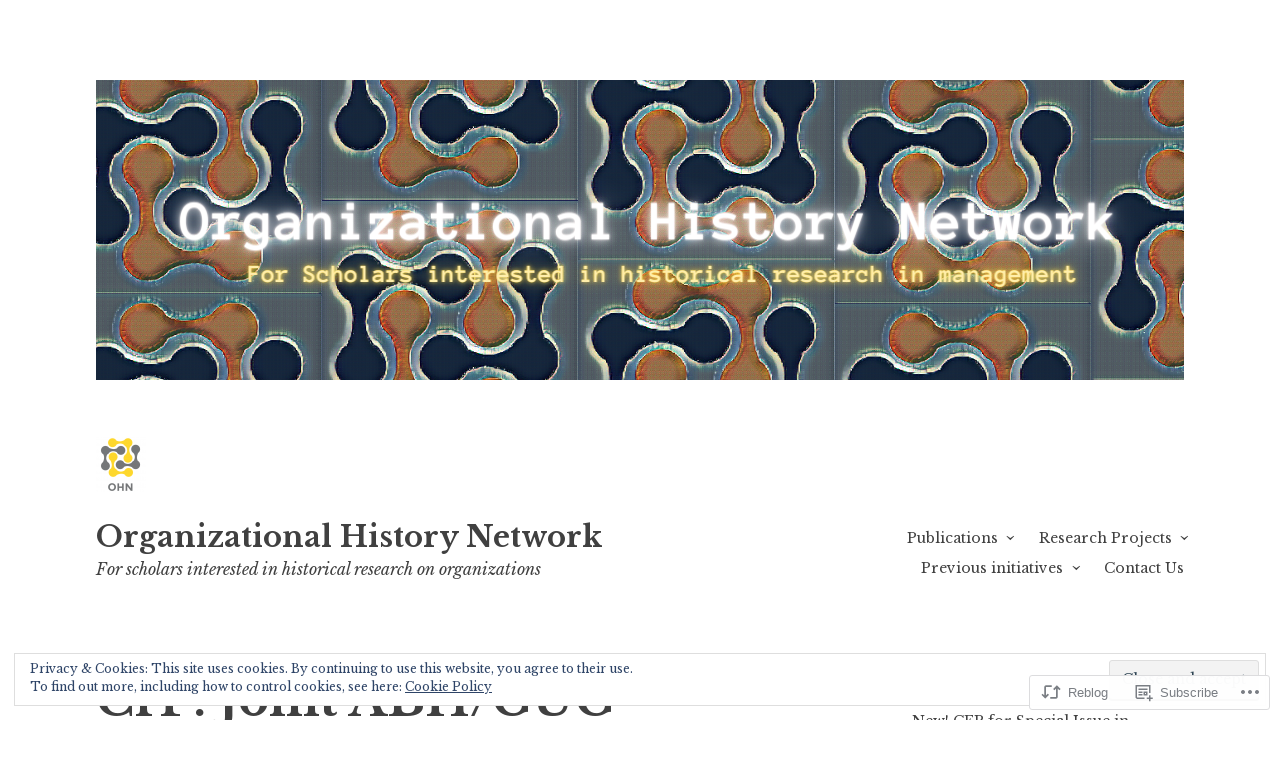

--- FILE ---
content_type: text/html; charset=UTF-8
request_url: https://orghist.com/2015/10/16/cfp-joint-abhgug-2016-conference/
body_size: 30107
content:
<!DOCTYPE html>
<html lang="en">
<head>
<meta charset="UTF-8">
<meta name="viewport" content="width=device-width, initial-scale=1">
<link rel="profile" href="http://gmpg.org/xfn/11">

<title>CfP: Joint ABH/GUG 2016 conference &#8211; Organizational History Network</title>
<meta name='robots' content='max-image-preview:large' />

<!-- Async WordPress.com Remote Login -->
<script id="wpcom_remote_login_js">
var wpcom_remote_login_extra_auth = '';
function wpcom_remote_login_remove_dom_node_id( element_id ) {
	var dom_node = document.getElementById( element_id );
	if ( dom_node ) { dom_node.parentNode.removeChild( dom_node ); }
}
function wpcom_remote_login_remove_dom_node_classes( class_name ) {
	var dom_nodes = document.querySelectorAll( '.' + class_name );
	for ( var i = 0; i < dom_nodes.length; i++ ) {
		dom_nodes[ i ].parentNode.removeChild( dom_nodes[ i ] );
	}
}
function wpcom_remote_login_final_cleanup() {
	wpcom_remote_login_remove_dom_node_classes( "wpcom_remote_login_msg" );
	wpcom_remote_login_remove_dom_node_id( "wpcom_remote_login_key" );
	wpcom_remote_login_remove_dom_node_id( "wpcom_remote_login_validate" );
	wpcom_remote_login_remove_dom_node_id( "wpcom_remote_login_js" );
	wpcom_remote_login_remove_dom_node_id( "wpcom_request_access_iframe" );
	wpcom_remote_login_remove_dom_node_id( "wpcom_request_access_styles" );
}

// Watch for messages back from the remote login
window.addEventListener( "message", function( e ) {
	if ( e.origin === "https://r-login.wordpress.com" ) {
		var data = {};
		try {
			data = JSON.parse( e.data );
		} catch( e ) {
			wpcom_remote_login_final_cleanup();
			return;
		}

		if ( data.msg === 'LOGIN' ) {
			// Clean up the login check iframe
			wpcom_remote_login_remove_dom_node_id( "wpcom_remote_login_key" );

			var id_regex = new RegExp( /^[0-9]+$/ );
			var token_regex = new RegExp( /^.*|.*|.*$/ );
			if (
				token_regex.test( data.token )
				&& id_regex.test( data.wpcomid )
			) {
				// We have everything we need to ask for a login
				var script = document.createElement( "script" );
				script.setAttribute( "id", "wpcom_remote_login_validate" );
				script.src = '/remote-login.php?wpcom_remote_login=validate'
					+ '&wpcomid=' + data.wpcomid
					+ '&token=' + encodeURIComponent( data.token )
					+ '&host=' + window.location.protocol
					+ '//' + window.location.hostname
					+ '&postid=86'
					+ '&is_singular=1';
				document.body.appendChild( script );
			}

			return;
		}

		// Safari ITP, not logged in, so redirect
		if ( data.msg === 'LOGIN-REDIRECT' ) {
			window.location = 'https://wordpress.com/log-in?redirect_to=' + window.location.href;
			return;
		}

		// Safari ITP, storage access failed, remove the request
		if ( data.msg === 'LOGIN-REMOVE' ) {
			var css_zap = 'html { -webkit-transition: margin-top 1s; transition: margin-top 1s; } /* 9001 */ html { margin-top: 0 !important; } * html body { margin-top: 0 !important; } @media screen and ( max-width: 782px ) { html { margin-top: 0 !important; } * html body { margin-top: 0 !important; } }';
			var style_zap = document.createElement( 'style' );
			style_zap.type = 'text/css';
			style_zap.appendChild( document.createTextNode( css_zap ) );
			document.body.appendChild( style_zap );

			var e = document.getElementById( 'wpcom_request_access_iframe' );
			e.parentNode.removeChild( e );

			document.cookie = 'wordpress_com_login_access=denied; path=/; max-age=31536000';

			return;
		}

		// Safari ITP
		if ( data.msg === 'REQUEST_ACCESS' ) {
			console.log( 'request access: safari' );

			// Check ITP iframe enable/disable knob
			if ( wpcom_remote_login_extra_auth !== 'safari_itp_iframe' ) {
				return;
			}

			// If we are in a "private window" there is no ITP.
			var private_window = false;
			try {
				var opendb = window.openDatabase( null, null, null, null );
			} catch( e ) {
				private_window = true;
			}

			if ( private_window ) {
				console.log( 'private window' );
				return;
			}

			var iframe = document.createElement( 'iframe' );
			iframe.id = 'wpcom_request_access_iframe';
			iframe.setAttribute( 'scrolling', 'no' );
			iframe.setAttribute( 'sandbox', 'allow-storage-access-by-user-activation allow-scripts allow-same-origin allow-top-navigation-by-user-activation' );
			iframe.src = 'https://r-login.wordpress.com/remote-login.php?wpcom_remote_login=request_access&origin=' + encodeURIComponent( data.origin ) + '&wpcomid=' + encodeURIComponent( data.wpcomid );

			var css = 'html { -webkit-transition: margin-top 1s; transition: margin-top 1s; } /* 9001 */ html { margin-top: 46px !important; } * html body { margin-top: 46px !important; } @media screen and ( max-width: 660px ) { html { margin-top: 71px !important; } * html body { margin-top: 71px !important; } #wpcom_request_access_iframe { display: block; height: 71px !important; } } #wpcom_request_access_iframe { border: 0px; height: 46px; position: fixed; top: 0; left: 0; width: 100%; min-width: 100%; z-index: 99999; background: #23282d; } ';

			var style = document.createElement( 'style' );
			style.type = 'text/css';
			style.id = 'wpcom_request_access_styles';
			style.appendChild( document.createTextNode( css ) );
			document.body.appendChild( style );

			document.body.appendChild( iframe );
		}

		if ( data.msg === 'DONE' ) {
			wpcom_remote_login_final_cleanup();
		}
	}
}, false );

// Inject the remote login iframe after the page has had a chance to load
// more critical resources
window.addEventListener( "DOMContentLoaded", function( e ) {
	var iframe = document.createElement( "iframe" );
	iframe.style.display = "none";
	iframe.setAttribute( "scrolling", "no" );
	iframe.setAttribute( "id", "wpcom_remote_login_key" );
	iframe.src = "https://r-login.wordpress.com/remote-login.php"
		+ "?wpcom_remote_login=key"
		+ "&origin=aHR0cHM6Ly9vcmdoaXN0LmNvbQ%3D%3D"
		+ "&wpcomid=98857535"
		+ "&time=" + Math.floor( Date.now() / 1000 );
	document.body.appendChild( iframe );
}, false );
</script>
<link rel='dns-prefetch' href='//s0.wp.com' />
<link rel='dns-prefetch' href='//wordpress.com' />
<link rel='dns-prefetch' href='//fonts-api.wp.com' />
<link rel="alternate" type="application/rss+xml" title="Organizational History Network &raquo; Feed" href="https://orghist.com/feed/" />
<link rel="alternate" type="application/rss+xml" title="Organizational History Network &raquo; Comments Feed" href="https://orghist.com/comments/feed/" />
	<script type="text/javascript">
		/* <![CDATA[ */
		function addLoadEvent(func) {
			var oldonload = window.onload;
			if (typeof window.onload != 'function') {
				window.onload = func;
			} else {
				window.onload = function () {
					oldonload();
					func();
				}
			}
		}
		/* ]]> */
	</script>
	<link crossorigin='anonymous' rel='stylesheet' id='all-css-0-1' href='/_static/??-eJx9zN0KwjAMhuEbsgZ/5vBAvJbShtE1bYNJKLt7NxEEEQ9fku+Bzi60qlgVijkmm1IV6ClOqAJo67XlhI58B8XC5BUFRBfCfRDZwW9gRmUf8rtBrEJp0WjdPnAzouMm+lX/REoZP+6rtvd7uR3G4XQcr5fzMD8BGYBNRA==&cssminify=yes' type='text/css' media='all' />
<style id='wp-emoji-styles-inline-css'>

	img.wp-smiley, img.emoji {
		display: inline !important;
		border: none !important;
		box-shadow: none !important;
		height: 1em !important;
		width: 1em !important;
		margin: 0 0.07em !important;
		vertical-align: -0.1em !important;
		background: none !important;
		padding: 0 !important;
	}
/*# sourceURL=wp-emoji-styles-inline-css */
</style>
<link crossorigin='anonymous' rel='stylesheet' id='all-css-2-1' href='/wp-content/plugins/gutenberg-core/v22.4.2/build/styles/block-library/style.min.css?m=1769608164i&cssminify=yes' type='text/css' media='all' />
<style id='wp-block-library-inline-css'>
.has-text-align-justify {
	text-align:justify;
}
.has-text-align-justify{text-align:justify;}

/*# sourceURL=wp-block-library-inline-css */
</style><style id='global-styles-inline-css'>
:root{--wp--preset--aspect-ratio--square: 1;--wp--preset--aspect-ratio--4-3: 4/3;--wp--preset--aspect-ratio--3-4: 3/4;--wp--preset--aspect-ratio--3-2: 3/2;--wp--preset--aspect-ratio--2-3: 2/3;--wp--preset--aspect-ratio--16-9: 16/9;--wp--preset--aspect-ratio--9-16: 9/16;--wp--preset--color--black: #000000;--wp--preset--color--cyan-bluish-gray: #abb8c3;--wp--preset--color--white: #ffffff;--wp--preset--color--pale-pink: #f78da7;--wp--preset--color--vivid-red: #cf2e2e;--wp--preset--color--luminous-vivid-orange: #ff6900;--wp--preset--color--luminous-vivid-amber: #fcb900;--wp--preset--color--light-green-cyan: #7bdcb5;--wp--preset--color--vivid-green-cyan: #00d084;--wp--preset--color--pale-cyan-blue: #8ed1fc;--wp--preset--color--vivid-cyan-blue: #0693e3;--wp--preset--color--vivid-purple: #9b51e0;--wp--preset--gradient--vivid-cyan-blue-to-vivid-purple: linear-gradient(135deg,rgb(6,147,227) 0%,rgb(155,81,224) 100%);--wp--preset--gradient--light-green-cyan-to-vivid-green-cyan: linear-gradient(135deg,rgb(122,220,180) 0%,rgb(0,208,130) 100%);--wp--preset--gradient--luminous-vivid-amber-to-luminous-vivid-orange: linear-gradient(135deg,rgb(252,185,0) 0%,rgb(255,105,0) 100%);--wp--preset--gradient--luminous-vivid-orange-to-vivid-red: linear-gradient(135deg,rgb(255,105,0) 0%,rgb(207,46,46) 100%);--wp--preset--gradient--very-light-gray-to-cyan-bluish-gray: linear-gradient(135deg,rgb(238,238,238) 0%,rgb(169,184,195) 100%);--wp--preset--gradient--cool-to-warm-spectrum: linear-gradient(135deg,rgb(74,234,220) 0%,rgb(151,120,209) 20%,rgb(207,42,186) 40%,rgb(238,44,130) 60%,rgb(251,105,98) 80%,rgb(254,248,76) 100%);--wp--preset--gradient--blush-light-purple: linear-gradient(135deg,rgb(255,206,236) 0%,rgb(152,150,240) 100%);--wp--preset--gradient--blush-bordeaux: linear-gradient(135deg,rgb(254,205,165) 0%,rgb(254,45,45) 50%,rgb(107,0,62) 100%);--wp--preset--gradient--luminous-dusk: linear-gradient(135deg,rgb(255,203,112) 0%,rgb(199,81,192) 50%,rgb(65,88,208) 100%);--wp--preset--gradient--pale-ocean: linear-gradient(135deg,rgb(255,245,203) 0%,rgb(182,227,212) 50%,rgb(51,167,181) 100%);--wp--preset--gradient--electric-grass: linear-gradient(135deg,rgb(202,248,128) 0%,rgb(113,206,126) 100%);--wp--preset--gradient--midnight: linear-gradient(135deg,rgb(2,3,129) 0%,rgb(40,116,252) 100%);--wp--preset--font-size--small: 13px;--wp--preset--font-size--medium: 20px;--wp--preset--font-size--large: 36px;--wp--preset--font-size--x-large: 42px;--wp--preset--font-family--albert-sans: 'Albert Sans', sans-serif;--wp--preset--font-family--alegreya: Alegreya, serif;--wp--preset--font-family--arvo: Arvo, serif;--wp--preset--font-family--bodoni-moda: 'Bodoni Moda', serif;--wp--preset--font-family--bricolage-grotesque: 'Bricolage Grotesque', sans-serif;--wp--preset--font-family--cabin: Cabin, sans-serif;--wp--preset--font-family--chivo: Chivo, sans-serif;--wp--preset--font-family--commissioner: Commissioner, sans-serif;--wp--preset--font-family--cormorant: Cormorant, serif;--wp--preset--font-family--courier-prime: 'Courier Prime', monospace;--wp--preset--font-family--crimson-pro: 'Crimson Pro', serif;--wp--preset--font-family--dm-mono: 'DM Mono', monospace;--wp--preset--font-family--dm-sans: 'DM Sans', sans-serif;--wp--preset--font-family--dm-serif-display: 'DM Serif Display', serif;--wp--preset--font-family--domine: Domine, serif;--wp--preset--font-family--eb-garamond: 'EB Garamond', serif;--wp--preset--font-family--epilogue: Epilogue, sans-serif;--wp--preset--font-family--fahkwang: Fahkwang, sans-serif;--wp--preset--font-family--figtree: Figtree, sans-serif;--wp--preset--font-family--fira-sans: 'Fira Sans', sans-serif;--wp--preset--font-family--fjalla-one: 'Fjalla One', sans-serif;--wp--preset--font-family--fraunces: Fraunces, serif;--wp--preset--font-family--gabarito: Gabarito, system-ui;--wp--preset--font-family--ibm-plex-mono: 'IBM Plex Mono', monospace;--wp--preset--font-family--ibm-plex-sans: 'IBM Plex Sans', sans-serif;--wp--preset--font-family--ibarra-real-nova: 'Ibarra Real Nova', serif;--wp--preset--font-family--instrument-serif: 'Instrument Serif', serif;--wp--preset--font-family--inter: Inter, sans-serif;--wp--preset--font-family--josefin-sans: 'Josefin Sans', sans-serif;--wp--preset--font-family--jost: Jost, sans-serif;--wp--preset--font-family--libre-baskerville: 'Libre Baskerville', serif;--wp--preset--font-family--libre-franklin: 'Libre Franklin', sans-serif;--wp--preset--font-family--literata: Literata, serif;--wp--preset--font-family--lora: Lora, serif;--wp--preset--font-family--merriweather: Merriweather, serif;--wp--preset--font-family--montserrat: Montserrat, sans-serif;--wp--preset--font-family--newsreader: Newsreader, serif;--wp--preset--font-family--noto-sans-mono: 'Noto Sans Mono', sans-serif;--wp--preset--font-family--nunito: Nunito, sans-serif;--wp--preset--font-family--open-sans: 'Open Sans', sans-serif;--wp--preset--font-family--overpass: Overpass, sans-serif;--wp--preset--font-family--pt-serif: 'PT Serif', serif;--wp--preset--font-family--petrona: Petrona, serif;--wp--preset--font-family--piazzolla: Piazzolla, serif;--wp--preset--font-family--playfair-display: 'Playfair Display', serif;--wp--preset--font-family--plus-jakarta-sans: 'Plus Jakarta Sans', sans-serif;--wp--preset--font-family--poppins: Poppins, sans-serif;--wp--preset--font-family--raleway: Raleway, sans-serif;--wp--preset--font-family--roboto: Roboto, sans-serif;--wp--preset--font-family--roboto-slab: 'Roboto Slab', serif;--wp--preset--font-family--rubik: Rubik, sans-serif;--wp--preset--font-family--rufina: Rufina, serif;--wp--preset--font-family--sora: Sora, sans-serif;--wp--preset--font-family--source-sans-3: 'Source Sans 3', sans-serif;--wp--preset--font-family--source-serif-4: 'Source Serif 4', serif;--wp--preset--font-family--space-mono: 'Space Mono', monospace;--wp--preset--font-family--syne: Syne, sans-serif;--wp--preset--font-family--texturina: Texturina, serif;--wp--preset--font-family--urbanist: Urbanist, sans-serif;--wp--preset--font-family--work-sans: 'Work Sans', sans-serif;--wp--preset--spacing--20: 0.44rem;--wp--preset--spacing--30: 0.67rem;--wp--preset--spacing--40: 1rem;--wp--preset--spacing--50: 1.5rem;--wp--preset--spacing--60: 2.25rem;--wp--preset--spacing--70: 3.38rem;--wp--preset--spacing--80: 5.06rem;--wp--preset--shadow--natural: 6px 6px 9px rgba(0, 0, 0, 0.2);--wp--preset--shadow--deep: 12px 12px 50px rgba(0, 0, 0, 0.4);--wp--preset--shadow--sharp: 6px 6px 0px rgba(0, 0, 0, 0.2);--wp--preset--shadow--outlined: 6px 6px 0px -3px rgb(255, 255, 255), 6px 6px rgb(0, 0, 0);--wp--preset--shadow--crisp: 6px 6px 0px rgb(0, 0, 0);}:where(body) { margin: 0; }:where(.is-layout-flex){gap: 0.5em;}:where(.is-layout-grid){gap: 0.5em;}body .is-layout-flex{display: flex;}.is-layout-flex{flex-wrap: wrap;align-items: center;}.is-layout-flex > :is(*, div){margin: 0;}body .is-layout-grid{display: grid;}.is-layout-grid > :is(*, div){margin: 0;}body{padding-top: 0px;padding-right: 0px;padding-bottom: 0px;padding-left: 0px;}:root :where(.wp-element-button, .wp-block-button__link){background-color: #32373c;border-width: 0;color: #fff;font-family: inherit;font-size: inherit;font-style: inherit;font-weight: inherit;letter-spacing: inherit;line-height: inherit;padding-top: calc(0.667em + 2px);padding-right: calc(1.333em + 2px);padding-bottom: calc(0.667em + 2px);padding-left: calc(1.333em + 2px);text-decoration: none;text-transform: inherit;}.has-black-color{color: var(--wp--preset--color--black) !important;}.has-cyan-bluish-gray-color{color: var(--wp--preset--color--cyan-bluish-gray) !important;}.has-white-color{color: var(--wp--preset--color--white) !important;}.has-pale-pink-color{color: var(--wp--preset--color--pale-pink) !important;}.has-vivid-red-color{color: var(--wp--preset--color--vivid-red) !important;}.has-luminous-vivid-orange-color{color: var(--wp--preset--color--luminous-vivid-orange) !important;}.has-luminous-vivid-amber-color{color: var(--wp--preset--color--luminous-vivid-amber) !important;}.has-light-green-cyan-color{color: var(--wp--preset--color--light-green-cyan) !important;}.has-vivid-green-cyan-color{color: var(--wp--preset--color--vivid-green-cyan) !important;}.has-pale-cyan-blue-color{color: var(--wp--preset--color--pale-cyan-blue) !important;}.has-vivid-cyan-blue-color{color: var(--wp--preset--color--vivid-cyan-blue) !important;}.has-vivid-purple-color{color: var(--wp--preset--color--vivid-purple) !important;}.has-black-background-color{background-color: var(--wp--preset--color--black) !important;}.has-cyan-bluish-gray-background-color{background-color: var(--wp--preset--color--cyan-bluish-gray) !important;}.has-white-background-color{background-color: var(--wp--preset--color--white) !important;}.has-pale-pink-background-color{background-color: var(--wp--preset--color--pale-pink) !important;}.has-vivid-red-background-color{background-color: var(--wp--preset--color--vivid-red) !important;}.has-luminous-vivid-orange-background-color{background-color: var(--wp--preset--color--luminous-vivid-orange) !important;}.has-luminous-vivid-amber-background-color{background-color: var(--wp--preset--color--luminous-vivid-amber) !important;}.has-light-green-cyan-background-color{background-color: var(--wp--preset--color--light-green-cyan) !important;}.has-vivid-green-cyan-background-color{background-color: var(--wp--preset--color--vivid-green-cyan) !important;}.has-pale-cyan-blue-background-color{background-color: var(--wp--preset--color--pale-cyan-blue) !important;}.has-vivid-cyan-blue-background-color{background-color: var(--wp--preset--color--vivid-cyan-blue) !important;}.has-vivid-purple-background-color{background-color: var(--wp--preset--color--vivid-purple) !important;}.has-black-border-color{border-color: var(--wp--preset--color--black) !important;}.has-cyan-bluish-gray-border-color{border-color: var(--wp--preset--color--cyan-bluish-gray) !important;}.has-white-border-color{border-color: var(--wp--preset--color--white) !important;}.has-pale-pink-border-color{border-color: var(--wp--preset--color--pale-pink) !important;}.has-vivid-red-border-color{border-color: var(--wp--preset--color--vivid-red) !important;}.has-luminous-vivid-orange-border-color{border-color: var(--wp--preset--color--luminous-vivid-orange) !important;}.has-luminous-vivid-amber-border-color{border-color: var(--wp--preset--color--luminous-vivid-amber) !important;}.has-light-green-cyan-border-color{border-color: var(--wp--preset--color--light-green-cyan) !important;}.has-vivid-green-cyan-border-color{border-color: var(--wp--preset--color--vivid-green-cyan) !important;}.has-pale-cyan-blue-border-color{border-color: var(--wp--preset--color--pale-cyan-blue) !important;}.has-vivid-cyan-blue-border-color{border-color: var(--wp--preset--color--vivid-cyan-blue) !important;}.has-vivid-purple-border-color{border-color: var(--wp--preset--color--vivid-purple) !important;}.has-vivid-cyan-blue-to-vivid-purple-gradient-background{background: var(--wp--preset--gradient--vivid-cyan-blue-to-vivid-purple) !important;}.has-light-green-cyan-to-vivid-green-cyan-gradient-background{background: var(--wp--preset--gradient--light-green-cyan-to-vivid-green-cyan) !important;}.has-luminous-vivid-amber-to-luminous-vivid-orange-gradient-background{background: var(--wp--preset--gradient--luminous-vivid-amber-to-luminous-vivid-orange) !important;}.has-luminous-vivid-orange-to-vivid-red-gradient-background{background: var(--wp--preset--gradient--luminous-vivid-orange-to-vivid-red) !important;}.has-very-light-gray-to-cyan-bluish-gray-gradient-background{background: var(--wp--preset--gradient--very-light-gray-to-cyan-bluish-gray) !important;}.has-cool-to-warm-spectrum-gradient-background{background: var(--wp--preset--gradient--cool-to-warm-spectrum) !important;}.has-blush-light-purple-gradient-background{background: var(--wp--preset--gradient--blush-light-purple) !important;}.has-blush-bordeaux-gradient-background{background: var(--wp--preset--gradient--blush-bordeaux) !important;}.has-luminous-dusk-gradient-background{background: var(--wp--preset--gradient--luminous-dusk) !important;}.has-pale-ocean-gradient-background{background: var(--wp--preset--gradient--pale-ocean) !important;}.has-electric-grass-gradient-background{background: var(--wp--preset--gradient--electric-grass) !important;}.has-midnight-gradient-background{background: var(--wp--preset--gradient--midnight) !important;}.has-small-font-size{font-size: var(--wp--preset--font-size--small) !important;}.has-medium-font-size{font-size: var(--wp--preset--font-size--medium) !important;}.has-large-font-size{font-size: var(--wp--preset--font-size--large) !important;}.has-x-large-font-size{font-size: var(--wp--preset--font-size--x-large) !important;}.has-albert-sans-font-family{font-family: var(--wp--preset--font-family--albert-sans) !important;}.has-alegreya-font-family{font-family: var(--wp--preset--font-family--alegreya) !important;}.has-arvo-font-family{font-family: var(--wp--preset--font-family--arvo) !important;}.has-bodoni-moda-font-family{font-family: var(--wp--preset--font-family--bodoni-moda) !important;}.has-bricolage-grotesque-font-family{font-family: var(--wp--preset--font-family--bricolage-grotesque) !important;}.has-cabin-font-family{font-family: var(--wp--preset--font-family--cabin) !important;}.has-chivo-font-family{font-family: var(--wp--preset--font-family--chivo) !important;}.has-commissioner-font-family{font-family: var(--wp--preset--font-family--commissioner) !important;}.has-cormorant-font-family{font-family: var(--wp--preset--font-family--cormorant) !important;}.has-courier-prime-font-family{font-family: var(--wp--preset--font-family--courier-prime) !important;}.has-crimson-pro-font-family{font-family: var(--wp--preset--font-family--crimson-pro) !important;}.has-dm-mono-font-family{font-family: var(--wp--preset--font-family--dm-mono) !important;}.has-dm-sans-font-family{font-family: var(--wp--preset--font-family--dm-sans) !important;}.has-dm-serif-display-font-family{font-family: var(--wp--preset--font-family--dm-serif-display) !important;}.has-domine-font-family{font-family: var(--wp--preset--font-family--domine) !important;}.has-eb-garamond-font-family{font-family: var(--wp--preset--font-family--eb-garamond) !important;}.has-epilogue-font-family{font-family: var(--wp--preset--font-family--epilogue) !important;}.has-fahkwang-font-family{font-family: var(--wp--preset--font-family--fahkwang) !important;}.has-figtree-font-family{font-family: var(--wp--preset--font-family--figtree) !important;}.has-fira-sans-font-family{font-family: var(--wp--preset--font-family--fira-sans) !important;}.has-fjalla-one-font-family{font-family: var(--wp--preset--font-family--fjalla-one) !important;}.has-fraunces-font-family{font-family: var(--wp--preset--font-family--fraunces) !important;}.has-gabarito-font-family{font-family: var(--wp--preset--font-family--gabarito) !important;}.has-ibm-plex-mono-font-family{font-family: var(--wp--preset--font-family--ibm-plex-mono) !important;}.has-ibm-plex-sans-font-family{font-family: var(--wp--preset--font-family--ibm-plex-sans) !important;}.has-ibarra-real-nova-font-family{font-family: var(--wp--preset--font-family--ibarra-real-nova) !important;}.has-instrument-serif-font-family{font-family: var(--wp--preset--font-family--instrument-serif) !important;}.has-inter-font-family{font-family: var(--wp--preset--font-family--inter) !important;}.has-josefin-sans-font-family{font-family: var(--wp--preset--font-family--josefin-sans) !important;}.has-jost-font-family{font-family: var(--wp--preset--font-family--jost) !important;}.has-libre-baskerville-font-family{font-family: var(--wp--preset--font-family--libre-baskerville) !important;}.has-libre-franklin-font-family{font-family: var(--wp--preset--font-family--libre-franklin) !important;}.has-literata-font-family{font-family: var(--wp--preset--font-family--literata) !important;}.has-lora-font-family{font-family: var(--wp--preset--font-family--lora) !important;}.has-merriweather-font-family{font-family: var(--wp--preset--font-family--merriweather) !important;}.has-montserrat-font-family{font-family: var(--wp--preset--font-family--montserrat) !important;}.has-newsreader-font-family{font-family: var(--wp--preset--font-family--newsreader) !important;}.has-noto-sans-mono-font-family{font-family: var(--wp--preset--font-family--noto-sans-mono) !important;}.has-nunito-font-family{font-family: var(--wp--preset--font-family--nunito) !important;}.has-open-sans-font-family{font-family: var(--wp--preset--font-family--open-sans) !important;}.has-overpass-font-family{font-family: var(--wp--preset--font-family--overpass) !important;}.has-pt-serif-font-family{font-family: var(--wp--preset--font-family--pt-serif) !important;}.has-petrona-font-family{font-family: var(--wp--preset--font-family--petrona) !important;}.has-piazzolla-font-family{font-family: var(--wp--preset--font-family--piazzolla) !important;}.has-playfair-display-font-family{font-family: var(--wp--preset--font-family--playfair-display) !important;}.has-plus-jakarta-sans-font-family{font-family: var(--wp--preset--font-family--plus-jakarta-sans) !important;}.has-poppins-font-family{font-family: var(--wp--preset--font-family--poppins) !important;}.has-raleway-font-family{font-family: var(--wp--preset--font-family--raleway) !important;}.has-roboto-font-family{font-family: var(--wp--preset--font-family--roboto) !important;}.has-roboto-slab-font-family{font-family: var(--wp--preset--font-family--roboto-slab) !important;}.has-rubik-font-family{font-family: var(--wp--preset--font-family--rubik) !important;}.has-rufina-font-family{font-family: var(--wp--preset--font-family--rufina) !important;}.has-sora-font-family{font-family: var(--wp--preset--font-family--sora) !important;}.has-source-sans-3-font-family{font-family: var(--wp--preset--font-family--source-sans-3) !important;}.has-source-serif-4-font-family{font-family: var(--wp--preset--font-family--source-serif-4) !important;}.has-space-mono-font-family{font-family: var(--wp--preset--font-family--space-mono) !important;}.has-syne-font-family{font-family: var(--wp--preset--font-family--syne) !important;}.has-texturina-font-family{font-family: var(--wp--preset--font-family--texturina) !important;}.has-urbanist-font-family{font-family: var(--wp--preset--font-family--urbanist) !important;}.has-work-sans-font-family{font-family: var(--wp--preset--font-family--work-sans) !important;}
/*# sourceURL=global-styles-inline-css */
</style>

<style id='classic-theme-styles-inline-css'>
.wp-block-button__link{background-color:#32373c;border-radius:9999px;box-shadow:none;color:#fff;font-size:1.125em;padding:calc(.667em + 2px) calc(1.333em + 2px);text-decoration:none}.wp-block-file__button{background:#32373c;color:#fff}.wp-block-accordion-heading{margin:0}.wp-block-accordion-heading__toggle{background-color:inherit!important;color:inherit!important}.wp-block-accordion-heading__toggle:not(:focus-visible){outline:none}.wp-block-accordion-heading__toggle:focus,.wp-block-accordion-heading__toggle:hover{background-color:inherit!important;border:none;box-shadow:none;color:inherit;padding:var(--wp--preset--spacing--20,1em) 0;text-decoration:none}.wp-block-accordion-heading__toggle:focus-visible{outline:auto;outline-offset:0}
/*# sourceURL=/wp-content/plugins/gutenberg-core/v22.4.2/build/styles/block-library/classic.min.css */
</style>
<link crossorigin='anonymous' rel='stylesheet' id='all-css-4-1' href='/_static/??-eJyNj9EKwjAMRX/IGraJ4oP4LWsNGte0YWkZ+3szBz6oiC8hudxzL4FJXMipYCrA1UmsV0oKIY9oOktfwByMF+oxIpttG1Q38B2bxBjnvYyo6mwyVXblZqD+4oxaol2kAe3SN2VFCVIuZLS+lo/MtQqkeojk7YcWtMwR/zEutT7mMDxjz3xqDrtmf+y6rr0/AJjKbSg=&cssminify=yes' type='text/css' media='all' />
<link rel='stylesheet' id='libre-2-fonts-css' href='https://fonts-api.wp.com/css?family=Libre+Baskerville%3A400%2C400italic%2C700&#038;subset=latin%2Clatin-ext' media='all' />
<link crossorigin='anonymous' rel='stylesheet' id='all-css-6-1' href='/_static/??-eJzTLy/QTc7PK0nNK9HPLdUtyClNz8wr1i9KTcrJTwcy0/WTi5G5ekCujj52Temp+bo5+cmJJZn5eSgc3bScxMwikFb7XFtDE1NLExMLc0OTLACohS2q&cssminify=yes' type='text/css' media='all' />
<link crossorigin='anonymous' rel='stylesheet' id='print-css-7-1' href='/wp-content/mu-plugins/global-print/global-print.css?m=1465851035i&cssminify=yes' type='text/css' media='print' />
<style id='jetpack-global-styles-frontend-style-inline-css'>
:root { --font-headings: unset; --font-base: unset; --font-headings-default: -apple-system,BlinkMacSystemFont,"Segoe UI",Roboto,Oxygen-Sans,Ubuntu,Cantarell,"Helvetica Neue",sans-serif; --font-base-default: -apple-system,BlinkMacSystemFont,"Segoe UI",Roboto,Oxygen-Sans,Ubuntu,Cantarell,"Helvetica Neue",sans-serif;}
/*# sourceURL=jetpack-global-styles-frontend-style-inline-css */
</style>
<link crossorigin='anonymous' rel='stylesheet' id='all-css-10-1' href='/_static/??-eJyNjtsKwjAQRH/IdfFSiw/ip0iaLOnWzYVuQvHvraUvIopvMzBzZnDKYFMsFAuGClmq56g4UMnG3lePWiOG5KqQovZmJGeceyySo99a1Q3+DbpxtKjJshGQ5JO+mQ9Y6SnMs7l2KNyNBHtcAOUhBFO2KXyr9Ef0kjojvw5O7DwVxTmyavAjOzDRgbCWV/caLru2Oezb8+nYDE/jW3G7&cssminify=yes' type='text/css' media='all' />
<script type="text/javascript" id="jetpack_related-posts-js-extra">
/* <![CDATA[ */
var related_posts_js_options = {"post_heading":"h4"};
//# sourceURL=jetpack_related-posts-js-extra
/* ]]> */
</script>
<script type="text/javascript" id="wpcom-actionbar-placeholder-js-extra">
/* <![CDATA[ */
var actionbardata = {"siteID":"98857535","postID":"86","siteURL":"https://orghist.com","xhrURL":"https://orghist.com/wp-admin/admin-ajax.php","nonce":"568a300120","isLoggedIn":"","statusMessage":"","subsEmailDefault":"instantly","proxyScriptUrl":"https://s0.wp.com/wp-content/js/wpcom-proxy-request.js?m=1513050504i&amp;ver=20211021","shortlink":"https://wp.me/p6GNmn-1o","i18n":{"followedText":"New posts from this site will now appear in your \u003Ca href=\"https://wordpress.com/reader\"\u003EReader\u003C/a\u003E","foldBar":"Collapse this bar","unfoldBar":"Expand this bar","shortLinkCopied":"Shortlink copied to clipboard."}};
//# sourceURL=wpcom-actionbar-placeholder-js-extra
/* ]]> */
</script>
<script type="text/javascript" id="jetpack-mu-wpcom-settings-js-before">
/* <![CDATA[ */
var JETPACK_MU_WPCOM_SETTINGS = {"assetsUrl":"https://s0.wp.com/wp-content/mu-plugins/jetpack-mu-wpcom-plugin/sun/jetpack_vendor/automattic/jetpack-mu-wpcom/src/build/"};
//# sourceURL=jetpack-mu-wpcom-settings-js-before
/* ]]> */
</script>
<script crossorigin='anonymous' type='text/javascript'  src='/_static/??-eJx1j1EKwjAQRC/kdq1Q2h/xKFKTEBKTTcwm1t7eFKtU0K9hmOENg1MEESgryugLRFe0IUarchzFdfXIhfBsSOClGCcxKTdmJSEGzvztGm+osbzDDdfWjssQU3jM76zCXJGKl9DeikrzKlvA3xJ4o1Md/bV2cUF/fkwhyVEyCDcyv0DCR7wfFgEKBFrGVBEnf2z7rtu3bT8M9gk9l2bI'></script>
<script type="text/javascript" id="rlt-proxy-js-after">
/* <![CDATA[ */
	rltInitialize( {"token":null,"iframeOrigins":["https:\/\/widgets.wp.com"]} );
//# sourceURL=rlt-proxy-js-after
/* ]]> */
</script>
<link rel="EditURI" type="application/rsd+xml" title="RSD" href="https://orghist.wordpress.com/xmlrpc.php?rsd" />
<meta name="generator" content="WordPress.com" />
<link rel="canonical" href="https://orghist.com/2015/10/16/cfp-joint-abhgug-2016-conference/" />
<link rel='shortlink' href='https://wp.me/p6GNmn-1o' />
<link rel="alternate" type="application/json+oembed" href="https://public-api.wordpress.com/oembed/?format=json&amp;url=https%3A%2F%2Forghist.com%2F2015%2F10%2F16%2Fcfp-joint-abhgug-2016-conference%2F&amp;for=wpcom-auto-discovery" /><link rel="alternate" type="application/xml+oembed" href="https://public-api.wordpress.com/oembed/?format=xml&amp;url=https%3A%2F%2Forghist.com%2F2015%2F10%2F16%2Fcfp-joint-abhgug-2016-conference%2F&amp;for=wpcom-auto-discovery" />
<!-- Jetpack Open Graph Tags -->
<meta property="og:type" content="article" />
<meta property="og:title" content="CfP: Joint ABH/GUG 2016 conference" />
<meta property="og:url" content="https://orghist.com/2015/10/16/cfp-joint-abhgug-2016-conference/" />
<meta property="og:description" content="The next annual conference of the Association of Business Historians (UK) will take place jointly with the German Gesellschaft fur Unternehmensgeschichte on 27-28 May 2016 at the University of Humb…" />
<meta property="article:published_time" content="2015-10-16T09:00:00+00:00" />
<meta property="article:modified_time" content="2015-10-14T14:04:57+00:00" />
<meta property="og:site_name" content="Organizational History Network" />
<meta property="og:image" content="https://orghist.com/wp-content/uploads/2015/10/ohn-logo2-e1445251685662.png?w=50" />
<meta property="og:image:width" content="200" />
<meta property="og:image:height" content="200" />
<meta property="og:image:alt" content="" />
<meta property="og:locale" content="en_US" />
<meta property="article:publisher" content="https://www.facebook.com/WordPresscom" />
<meta name="twitter:creator" content="@deckersteph" />
<meta name="twitter:site" content="@deckersteph" />
<meta name="twitter:text:title" content="CfP: Joint ABH/GUG 2016&nbsp;conference" />
<meta name="twitter:image" content="https://orghist.com/wp-content/uploads/2015/10/ohn-logo2-e1445251685662.png?w=50" />
<meta name="twitter:card" content="summary" />

<!-- End Jetpack Open Graph Tags -->
<link rel='openid.server' href='https://orghist.com/?openidserver=1' />
<link rel='openid.delegate' href='https://orghist.com/' />
<link rel="search" type="application/opensearchdescription+xml" href="https://orghist.com/osd.xml" title="Organizational History Network" />
<link rel="search" type="application/opensearchdescription+xml" href="https://s1.wp.com/opensearch.xml" title="WordPress.com" />
		<style type="text/css">
			.recentcomments a {
				display: inline !important;
				padding: 0 !important;
				margin: 0 !important;
			}

			table.recentcommentsavatartop img.avatar, table.recentcommentsavatarend img.avatar {
				border: 0px;
				margin: 0;
			}

			table.recentcommentsavatartop a, table.recentcommentsavatarend a {
				border: 0px !important;
				background-color: transparent !important;
			}

			td.recentcommentsavatarend, td.recentcommentsavatartop {
				padding: 0px 0px 1px 0px;
				margin: 0px;
			}

			td.recentcommentstextend {
				border: none !important;
				padding: 0px 0px 2px 10px;
			}

			.rtl td.recentcommentstextend {
				padding: 0px 10px 2px 0px;
			}

			td.recentcommentstexttop {
				border: none;
				padding: 0px 0px 0px 10px;
			}

			.rtl td.recentcommentstexttop {
				padding: 0px 10px 0px 0px;
			}
		</style>
		<meta name="description" content="The next annual conference of the Association of Business Historians (UK) will take place jointly with the German Gesellschaft fur Unternehmensgeschichte on 27-28 May 2016 at the University of Humboldt, Berlin, Germany. For further information please see either GUG website:  http://www.unternehmensgeschichte.de/ Or check out the ABH website for updated details:  http://www.gla.ac.uk/external/ABH/ Please see the general call&hellip;" />
		<script type="text/javascript">

			window.doNotSellCallback = function() {

				var linkElements = [
					'a[href="https://wordpress.com/?ref=footer_blog"]',
					'a[href="https://wordpress.com/?ref=footer_website"]',
					'a[href="https://wordpress.com/?ref=vertical_footer"]',
					'a[href^="https://wordpress.com/?ref=footer_segment_"]',
				].join(',');

				var dnsLink = document.createElement( 'a' );
				dnsLink.href = 'https://wordpress.com/advertising-program-optout/';
				dnsLink.classList.add( 'do-not-sell-link' );
				dnsLink.rel = 'nofollow';
				dnsLink.style.marginLeft = '0.5em';
				dnsLink.textContent = 'Do Not Sell or Share My Personal Information';

				var creditLinks = document.querySelectorAll( linkElements );

				if ( 0 === creditLinks.length ) {
					return false;
				}

				Array.prototype.forEach.call( creditLinks, function( el ) {
					el.insertAdjacentElement( 'afterend', dnsLink );
				});

				return true;
			};

		</script>
		<link rel="icon" href="https://orghist.com/wp-content/uploads/2015/10/ohn-logo2-e1445251685662.png?w=29" sizes="32x32" />
<link rel="icon" href="https://orghist.com/wp-content/uploads/2015/10/ohn-logo2-e1445251685662.png?w=50" sizes="192x192" />
<link rel="apple-touch-icon" href="https://orghist.com/wp-content/uploads/2015/10/ohn-logo2-e1445251685662.png?w=50" />
<meta name="msapplication-TileImage" content="https://orghist.com/wp-content/uploads/2015/10/ohn-logo2-e1445251685662.png?w=50" />
<script type="text/javascript">
	window.google_analytics_uacct = "UA-52447-2";
</script>

<script type="text/javascript">
	var _gaq = _gaq || [];
	_gaq.push(['_setAccount', 'UA-52447-2']);
	_gaq.push(['_gat._anonymizeIp']);
	_gaq.push(['_setDomainName', 'none']);
	_gaq.push(['_setAllowLinker', true]);
	_gaq.push(['_initData']);
	_gaq.push(['_trackPageview']);

	(function() {
		var ga = document.createElement('script'); ga.type = 'text/javascript'; ga.async = true;
		ga.src = ('https:' == document.location.protocol ? 'https://ssl' : 'http://www') + '.google-analytics.com/ga.js';
		(document.getElementsByTagName('head')[0] || document.getElementsByTagName('body')[0]).appendChild(ga);
	})();
</script>
<link crossorigin='anonymous' rel='stylesheet' id='all-css-0-3' href='/wp-content/mu-plugins/jetpack-plugin/sun/_inc/build/subscriptions/subscriptions.min.css?m=1753981412i&cssminify=yes' type='text/css' media='all' />
<style id='jetpack-block-donations-inline-css'>
.wp-block-jetpack-donations .donations__container{border:1px solid #ccc}.wp-block-jetpack-donations .donations__nav{border-bottom:1px solid #ccc;display:flex}.wp-block-jetpack-donations .donations__nav-item{background:#fff;border-inline-start:1px solid #ccc;color:#1e1e1e;cursor:pointer;display:inline-block;flex:1;font-size:16px;font-weight:700;padding:12px;text-align:center}@media(min-width:600px){.wp-block-jetpack-donations .donations__nav-item{padding:16px 24px}}.wp-block-jetpack-donations .donations__nav-item:first-child{border-inline-start:none}.wp-block-jetpack-donations .donations__nav-item.is-active{background:#1e1e1e;color:#fff;cursor:default}.wp-block-jetpack-donations .donations__content{padding:16px}@media(min-width:600px){.wp-block-jetpack-donations .donations__content{padding:32px}}.wp-block-jetpack-donations .donations__content h4,.wp-block-jetpack-donations .donations__content p{margin:0 0 16px}@media(min-width:600px){.wp-block-jetpack-donations .donations__content h4,.wp-block-jetpack-donations .donations__content p{margin:0 0 24px}}.wp-block-jetpack-donations .donations__amounts{display:flex;flex-wrap:wrap;margin-bottom:16px}@media(min-width:600px){.wp-block-jetpack-donations .donations__amounts{margin:0 0 24px}}.wp-block-jetpack-donations .donations__amount{background-color:#fff;border:1px solid #ccc;color:#1e1e1e;display:inline-block;font-size:16px;font-weight:600;margin-inline-end:8px;margin-bottom:8px;padding:16px 24px;white-space:nowrap}.wp-block-jetpack-donations .donations__amount.has-error{box-shadow:0 0 0 1px #fff,0 0 0 3px #cc1818;outline:2px solid #0000;outline-offset:-2px}.wp-block-jetpack-donations .donations__custom-amount .donations__amount-value{margin-inline-start:4px;min-width:60px}.wp-block-jetpack-donations .donations__separator{margin-bottom:16px;margin-top:16px}@media(min-width:600px){.wp-block-jetpack-donations .donations__separator{margin-bottom:32px;margin-top:32px}}.wp-block-jetpack-donations .donations__donate-button,.wp-block-jetpack-donations .donations__donate-button-wrapper{margin:0}@keyframes jetpack-memberships_button__spinner-animation{to{transform:rotate(1turn)}}.jetpack-memberships-spinner{display:none;height:1em;margin:0 0 0 5px;width:1em}.jetpack-memberships-spinner svg{height:100%;margin-bottom:-2px;width:100%}.jetpack-memberships-spinner-rotating{animation:jetpack-memberships_button__spinner-animation .75s linear infinite;transform-origin:center}.is-loading .jetpack-memberships-spinner{display:inline-block}body.jetpack-memberships-modal-open{overflow:hidden}dialog.jetpack-memberships-modal{opacity:1}dialog.jetpack-memberships-modal,dialog.jetpack-memberships-modal iframe{background:#0000;border:0;bottom:0;box-shadow:none;height:100%;left:0;margin:0;padding:0;position:fixed;right:0;top:0;width:100%}dialog.jetpack-memberships-modal::backdrop{background-color:#000;opacity:.7;transition:opacity .2s ease-out}dialog.jetpack-memberships-modal.is-loading,dialog.jetpack-memberships-modal.is-loading::backdrop{opacity:0}@keyframes spinner{0%{transform:rotate(0deg)}to{transform:rotate(1turn)}}.wp-block-jetpack-donations .donations__container:not(.loaded){height:200px;position:relative;width:100%}.wp-block-jetpack-donations .donations__container:not(.loaded) *{display:none}.wp-block-jetpack-donations .donations__container:not(.loaded):before{background-color:#949494;border-radius:100%;content:"";height:16px;inset-inline-start:50%;opacity:.7;position:absolute;top:50%;transform:translate(-50%,-50%);width:16px}.wp-block-jetpack-donations .donations__container:not(.loaded):after{animation:spinner 1s linear infinite;background-color:#fff;border-radius:100%;content:"";height:3.5555555556px;inset-inline-start:50%;margin-inline-start:-5.3333333333px;margin-top:-5.3333333333px;position:absolute;top:50%;transform-origin:5.3333333333px 5.3333333333px;width:3.5555555556px}.wp-block-jetpack-donations .donations__tab.is-annual .donations__monthly-item,.wp-block-jetpack-donations .donations__tab.is-annual .donations__one-time-item,.wp-block-jetpack-donations .donations__tab.is-monthly .donations__annual-item,.wp-block-jetpack-donations .donations__tab.is-monthly .donations__one-time-item,.wp-block-jetpack-donations .donations__tab.is-one-time .donations__annual-item,.wp-block-jetpack-donations .donations__tab.is-one-time .donations__monthly-item{display:none}.wp-block-jetpack-donations .donations__amount{cursor:pointer}.wp-block-jetpack-donations .donations__amount.is-selected{box-shadow:0 0 0 1px #fff,0 0 0 3px #3858e9;outline:2px solid #0000;outline-offset:-2px}.wp-block-jetpack-donations .donations__custom-amount{cursor:text}.wp-block-jetpack-donations .donations__custom-amount .donations__amount-value{display:inline-block;text-align:start;white-space:pre-wrap}.wp-block-jetpack-donations .donations__custom-amount .donations__amount-value:empty:after{color:#ccc;content:attr(data-empty-text)}.wp-block-jetpack-donations .donations__custom-amount .donations__amount-value:focus{outline:none}.wp-block-jetpack-donations .donations__donate-button.is-disabled{opacity:.2;pointer-events:none}
/*# sourceURL=/wp-content/mu-plugins/jetpack-plugin/sun/_inc/blocks/donations/view.css?minify=false */
</style>
</head>

<body class="wp-singular post-template-default single single-post postid-86 single-format-standard wp-custom-logo wp-embed-responsive wp-theme-publibre-2 customizer-styles-applied group-blog singular jetpack-reblog-enabled">
<div class="site-wrapper">
	<div id="page" class="hfeed site">
		<a class="skip-link screen-reader-text" href="#content">Skip to content</a>
				<a href="https://orghist.com/" rel="home">
			<img src="https://orghist.com/wp-content/uploads/2022/11/cropped-organizational-history-network.png" width="1088" height="300" alt="" class="custom-header">
		</a>
				<header id="masthead" class="site-header" role="banner">
			<div class="site-branding">
									<a href="https://orghist.com/" class="custom-logo-link" rel="home"><img width="50" height="56" src="https://orghist.com/wp-content/uploads/2015/10/ohn-logo2-e1445251685662.png" class="custom-logo" alt="Organizational History Network" decoding="async" data-attachment-id="105" data-permalink="https://orghist.com/ohn-logo/" data-orig-file="https://orghist.com/wp-content/uploads/2015/10/ohn-logo2-e1445251685662.png" data-orig-size="50,56" data-comments-opened="1" data-image-meta="{&quot;aperture&quot;:&quot;0&quot;,&quot;credit&quot;:&quot;&quot;,&quot;camera&quot;:&quot;&quot;,&quot;caption&quot;:&quot;&quot;,&quot;created_timestamp&quot;:&quot;0&quot;,&quot;copyright&quot;:&quot;&quot;,&quot;focal_length&quot;:&quot;0&quot;,&quot;iso&quot;:&quot;0&quot;,&quot;shutter_speed&quot;:&quot;0&quot;,&quot;title&quot;:&quot;&quot;,&quot;orientation&quot;:&quot;0&quot;}" data-image-title="OHN logo small" data-image-description="" data-image-caption="&lt;p&gt;Organizational History Network&lt;/p&gt;
" data-medium-file="https://orghist.com/wp-content/uploads/2015/10/ohn-logo2-e1445251685662.png?w=50" data-large-file="https://orghist.com/wp-content/uploads/2015/10/ohn-logo2-e1445251685662.png?w=50" /></a>													<p class="site-title"><a href="https://orghist.com/" rel="home">Organizational History Network</a></p>
										<p class="site-description">For scholars interested in historical research on organizations</p>
							</div><!-- .site-branding -->

			<div class="nav-wrapper">
				<nav id="site-navigation" class="main-navigation" role="navigation">
					<button class="menu-toggle" aria-controls="primary-menu" aria-expanded="false">&#9776; Menu</button>
					<div class="menu-site-container"><ul id="primary-menu" class="menu"><li id="menu-item-6375" class="menu-item menu-item-type-post_type menu-item-object-page menu-item-has-children menu-item-6375"><a href="https://orghist.com/publications/">Publications</a>
<ul class="sub-menu">
	<li id="menu-item-6372" class="menu-item menu-item-type-post_type menu-item-object-page menu-item-6372"><a href="https://orghist.com/postcolonial-transitions-2023/">Postcolonial Transitions (2023)</a></li>
</ul>
</li>
<li id="menu-item-5247" class="menu-item menu-item-type-post_type menu-item-object-page menu-item-has-children menu-item-5247"><a href="https://orghist.com/research-projects/">Research Projects</a>
<ul class="sub-menu">
	<li id="menu-item-5249" class="menu-item menu-item-type-post_type menu-item-object-page menu-item-has-children menu-item-5249"><a href="https://orghist.com/research-projects/ahrc-project-historicizing-the-dot-com-bubble/">AHRC project &#8216;Historicizing the dot.com bubble&#8217;</a>
	<ul class="sub-menu">
		<li id="menu-item-5256" class="menu-item menu-item-type-post_type menu-item-object-post menu-item-5256"><a href="https://orghist.com/2020/02/07/ahrc-funding-for-digital-business-archives-research/">AHRC funding for digital business archives research</a></li>
		<li id="menu-item-5257" class="menu-item menu-item-type-post_type menu-item-object-page menu-item-has-children menu-item-5257"><a href="https://orghist.com/research-projects/ahrc-project-historicizing-the-dot-com-bubble/">AHRC project &#8216;Historicizing the dot.com bubble&#8217;</a>
		<ul class="sub-menu">
			<li id="menu-item-5258" class="menu-item menu-item-type-post_type menu-item-object-post menu-item-5258"><a href="https://orghist.com/2021/01/29/update-from-the-contextualising-email-archives-research-project/">Update from the Contextualising Email Archives Research Project</a></li>
			<li id="menu-item-5262" class="menu-item menu-item-type-post_type menu-item-object-post menu-item-5262"><a href="https://orghist.com/2021/03/08/finding-light-in-dark-archives-with-ai-recorded-online-presentation/">Finding Light in Dark Archives (with AI) &#8211; recorded online presentation</a></li>
		</ul>
</li>
		<li id="menu-item-5259" class="menu-item menu-item-type-post_type menu-item-object-post menu-item-has-children menu-item-5259"><a href="https://orghist.com/2022/06/10/new-funding-for-email-archives-research-project/">New funding for Email Archives Research Project</a>
		<ul class="sub-menu">
			<li id="menu-item-5260" class="menu-item menu-item-type-post_type menu-item-object-post menu-item-5260"><a href="https://orghist.com/2021/09/27/digital-archives-and-heritage-annual-conference-videos-now-online/">Digital Archives and Heritage annual conference videos now online!</a></li>
			<li id="menu-item-5261" class="menu-item menu-item-type-post_type menu-item-object-post menu-item-5261"><a href="https://orghist.com/2022/07/29/aom-pdw-digital-archives-search/">AOM 2022 PDW: Digital archives search</a></li>
		</ul>
</li>
	</ul>
</li>
	<li id="menu-item-5248" class="menu-item menu-item-type-post_type menu-item-object-page menu-item-5248"><a href="https://orghist.com/research-projects/organizational-remembering-of-corporate-ir-responsibility/">Organizational remembering of corporate (ir-)responsibility</a></li>
</ul>
</li>
<li id="menu-item-5250" class="menu-item menu-item-type-post_type menu-item-object-page menu-item-has-children menu-item-5250"><a href="https://orghist.com/previous-initiatives/">Previous initiatives</a>
<ul class="sub-menu">
	<li id="menu-item-5251" class="menu-item menu-item-type-post_type menu-item-object-page menu-item-has-children menu-item-5251"><a href="https://orghist.com/previous-initiatives/esrc-seminar-series-in-organizational-history/">ESRC seminars</a>
	<ul class="sub-menu">
		<li id="menu-item-5255" class="menu-item menu-item-type-post_type menu-item-object-page menu-item-5255"><a href="https://orghist.com/previous-initiatives/esrc-seminar-series-in-organizational-history/welcome-to-the-organizational-history-network/">Events</a></li>
		<li id="menu-item-5252" class="menu-item menu-item-type-post_type menu-item-object-page menu-item-5252"><a href="https://orghist.com/previous-initiatives/esrc-seminar-series-in-organizational-history/welcome-to-the-organizational-history-network/esrc-5-nostalgia/">Seminar 5</a></li>
	</ul>
</li>
	<li id="menu-item-5254" class="menu-item menu-item-type-post_type menu-item-object-page menu-item-5254"><a href="https://orghist.com/previous-initiatives/cbs-rethinking-history-initiative/">CBS Rethinking History</a></li>
</ul>
</li>
<li id="menu-item-5253" class="menu-item menu-item-type-post_type menu-item-object-page menu-item-5253"><a href="https://orghist.com/contact-us/">Contact Us</a></li>
</ul></div>									</nav><!-- #site-navigation -->

							</div>

		</header><!-- #masthead -->

		<div id="content" class="site-content">

	<div id="primary" class="content-area">
		<main id="main" class="site-main" role="main">

		
			
<article id="post-86" class="post-86 post type-post status-publish format-standard hentry category-call-for-papers tag-abh tag-business-history tag-unternehmensgeschichte">
		<header class="entry-header">
		<h1 class="entry-title">CfP: Joint ABH/GUG 2016&nbsp;conference</h1>
		<div class="entry-meta">
			<span class="posted-on">Posted on <a href="https://orghist.com/2015/10/16/cfp-joint-abhgug-2016-conference/" rel="bookmark"><time class="entry-date published" datetime="2015-10-16T09:00:00+01:00">October 16, 2015</time><time class="updated" datetime="2015-10-14T14:04:57+01:00">October 14, 2015</time></a></span><span class="byline"> by <span class="author vcard"><a class="url fn n" href="https://orghist.com/author/stephdeck/">Steph</a></span></span>		</div><!-- .entry-meta -->
	</header><!-- .entry-header -->

	<div class="entry-content">
		<p>The next annual conference of the Association of Business Historians (UK) will take place jointly with the German Gesellschaft fur Unternehmensgeschichte on 27-28 May 2016 at the University of Humboldt, Berlin, Germany.</p>
<p>For further information please see either GUG website:  <a href="http://www.unternehmensgeschichte.de/">http://www.unternehmensgeschichte.de/</a></p>
<p>Or check out the ABH website for updated details:  <a href="http://www.gla.ac.uk/external/ABH/">http://www.gla.ac.uk/external/ABH/</a></p>
<p>Please see the general call for papers: <a href="https://orghist.com/wp-content/uploads/2015/10/call-for-papers-2016.pdf">Call for Papers 2016</a>.</p>
<p>The Coleman Prize for the best thesis in business history call: <a href="https://orghist.com/wp-content/uploads/2015/10/call-for-papers-coleman-prize-2016.pdf">Call for Papers Coleman Prize 2016</a>.</p>
<p>And last but not least the call for the Slaven doctoral workshop that precedes the main conference: <a href="https://orghist.com/wp-content/uploads/2015/10/call-for-papers-slaven-2016.pdf">Call for Papers Slaven 2016</a>.</p>
<div id="atatags-370373-697f3c6d0d866">
		<script type="text/javascript">
			__ATA = window.__ATA || {};
			__ATA.cmd = window.__ATA.cmd || [];
			__ATA.cmd.push(function() {
				__ATA.initVideoSlot('atatags-370373-697f3c6d0d866', {
					sectionId: '370373',
					format: 'inread'
				});
			});
		</script>
	</div><div id="jp-post-flair" class="sharedaddy sd-like-enabled sd-sharing-enabled"><div class="sharedaddy sd-sharing-enabled"><div class="robots-nocontent sd-block sd-social sd-social-icon sd-sharing"><h3 class="sd-title">Share this:</h3><div class="sd-content"><ul><li class="share-linkedin"><a rel="nofollow noopener noreferrer"
				data-shared="sharing-linkedin-86"
				class="share-linkedin sd-button share-icon no-text"
				href="https://orghist.com/2015/10/16/cfp-joint-abhgug-2016-conference/?share=linkedin"
				target="_blank"
				aria-labelledby="sharing-linkedin-86"
				>
				<span id="sharing-linkedin-86" hidden>Share on LinkedIn (Opens in new window)</span>
				<span>LinkedIn</span>
			</a></li><li class="share-twitter"><a rel="nofollow noopener noreferrer"
				data-shared="sharing-twitter-86"
				class="share-twitter sd-button share-icon no-text"
				href="https://orghist.com/2015/10/16/cfp-joint-abhgug-2016-conference/?share=twitter"
				target="_blank"
				aria-labelledby="sharing-twitter-86"
				>
				<span id="sharing-twitter-86" hidden>Share on X (Opens in new window)</span>
				<span>X</span>
			</a></li><li class="share-facebook"><a rel="nofollow noopener noreferrer"
				data-shared="sharing-facebook-86"
				class="share-facebook sd-button share-icon no-text"
				href="https://orghist.com/2015/10/16/cfp-joint-abhgug-2016-conference/?share=facebook"
				target="_blank"
				aria-labelledby="sharing-facebook-86"
				>
				<span id="sharing-facebook-86" hidden>Share on Facebook (Opens in new window)</span>
				<span>Facebook</span>
			</a></li><li class="share-email"><a rel="nofollow noopener noreferrer"
				data-shared="sharing-email-86"
				class="share-email sd-button share-icon no-text"
				href="mailto:?subject=%5BShared%20Post%5D%20CfP%3A%20Joint%20ABH%2FGUG%202016%20conference&#038;body=https%3A%2F%2Forghist.com%2F2015%2F10%2F16%2Fcfp-joint-abhgug-2016-conference%2F&#038;share=email"
				target="_blank"
				aria-labelledby="sharing-email-86"
				data-email-share-error-title="Do you have email set up?" data-email-share-error-text="If you&#039;re having problems sharing via email, you might not have email set up for your browser. You may need to create a new email yourself." data-email-share-nonce="87fee72e92" data-email-share-track-url="https://orghist.com/2015/10/16/cfp-joint-abhgug-2016-conference/?share=email">
				<span id="sharing-email-86" hidden>Email a link to a friend (Opens in new window)</span>
				<span>Email</span>
			</a></li><li class="share-jetpack-whatsapp"><a rel="nofollow noopener noreferrer"
				data-shared="sharing-whatsapp-86"
				class="share-jetpack-whatsapp sd-button share-icon no-text"
				href="https://orghist.com/2015/10/16/cfp-joint-abhgug-2016-conference/?share=jetpack-whatsapp"
				target="_blank"
				aria-labelledby="sharing-whatsapp-86"
				>
				<span id="sharing-whatsapp-86" hidden>Share on WhatsApp (Opens in new window)</span>
				<span>WhatsApp</span>
			</a></li><li class="share-end"></li></ul></div></div></div><div class='sharedaddy sd-block sd-like jetpack-likes-widget-wrapper jetpack-likes-widget-unloaded' id='like-post-wrapper-98857535-86-697f3c6d0e3a4' data-src='//widgets.wp.com/likes/index.html?ver=20260201#blog_id=98857535&amp;post_id=86&amp;origin=orghist.wordpress.com&amp;obj_id=98857535-86-697f3c6d0e3a4&amp;domain=orghist.com' data-name='like-post-frame-98857535-86-697f3c6d0e3a4' data-title='Like or Reblog'><div class='likes-widget-placeholder post-likes-widget-placeholder' style='height: 55px;'><span class='button'><span>Like</span></span> <span class='loading'>Loading...</span></div><span class='sd-text-color'></span><a class='sd-link-color'></a></div>
<div id='jp-relatedposts' class='jp-relatedposts' >
	<h3 class="jp-relatedposts-headline"><em>Related</em></h3>
</div></div>			</div><!-- .entry-content -->

	<footer class="entry-footer">
		<span class="cat-links">Posted in <a href="https://orghist.com/category/call-for-papers/" rel="category tag">Call for Papers</a></span><span class="tags-links">Tagged <a href="https://orghist.com/tag/abh/" rel="tag">ABH</a>, <a href="https://orghist.com/tag/business-history/" rel="tag">business history</a>, <a href="https://orghist.com/tag/unternehmensgeschichte/" rel="tag">Unternehmensgeschichte</a></span>	</footer><!-- .entry-footer -->

			<div class="entry-author author-avatar-show">
						<div class="author-avatar">
				<img referrerpolicy="no-referrer" alt='Unknown&#039;s avatar' src='https://1.gravatar.com/avatar/75a734c4019bfa678fec1f13d86723ce5648cafd2e5f0290c6792969267a6fbe?s=100&#038;d=identicon&#038;r=G' srcset='https://1.gravatar.com/avatar/75a734c4019bfa678fec1f13d86723ce5648cafd2e5f0290c6792969267a6fbe?s=100&#038;d=identicon&#038;r=G 1x, https://1.gravatar.com/avatar/75a734c4019bfa678fec1f13d86723ce5648cafd2e5f0290c6792969267a6fbe?s=150&#038;d=identicon&#038;r=G 1.5x, https://1.gravatar.com/avatar/75a734c4019bfa678fec1f13d86723ce5648cafd2e5f0290c6792969267a6fbe?s=200&#038;d=identicon&#038;r=G 2x, https://1.gravatar.com/avatar/75a734c4019bfa678fec1f13d86723ce5648cafd2e5f0290c6792969267a6fbe?s=300&#038;d=identicon&#038;r=G 3x, https://1.gravatar.com/avatar/75a734c4019bfa678fec1f13d86723ce5648cafd2e5f0290c6792969267a6fbe?s=400&#038;d=identicon&#038;r=G 4x' class='avatar avatar-100' height='100' width='100' decoding='async' />			</div><!-- .author-avatar -->
			
			<div class="author-heading">
				<h2 class="author-title">
					Published by <span class="author-name">Steph</span>				</h2>
			</div><!-- .author-heading -->

			<p class="author-bio">
				I am a professor at the University of Birmingham Business School specializing in organizational history and international strategy.				<a class="author-link" href="https://orghist.com/author/stephdeck/" rel="author">
					View all posts by Steph				</a>
			</p><!-- .author-bio -->
		</div><!-- .entry-auhtor -->
		</article><!-- #post-## -->

			
	<nav class="navigation post-navigation" aria-label="Posts">
		<h2 class="screen-reader-text">Post navigation</h2>
		<div class="nav-links"><div class="nav-previous"><a href="https://orghist.com/2015/10/15/unknown-vistas-in-management-and-organization-history-workshop-at-york/" rel="prev"><span class="meta-nav">Previous Post</span> &#8220;Unknown vistas in management and organization history&#8221; workshop at&nbsp;York</a></div><div class="nav-next"><a href="https://orghist.com/2015/10/17/cfp-egos-2017-sub-theme-proposals/" rel="next"><span class="meta-nav">Next Post</span> CfP EGOS 2017 sub-theme&nbsp;proposals</a></div></div>
	</nav>
			
		
		</main><!-- #main -->
	</div><!-- #primary -->


<div id="secondary" class="widget-area" role="complementary">
	
		<aside id="recent-posts-2" class="widget widget_recent_entries">
		<h2 class="widget-title">Recent Posts</h2>
		<ul>
											<li>
					<a href="https://orghist.com/2023/10/27/new-cfp-for-special-issue-in-business-history/">New! CFP for Special Issue in Business&nbsp;History</a>
									</li>
											<li>
					<a href="https://orghist.com/2023/10/25/moving-the-ohn-blog-to-substack/">Moving the OHN blog to&nbsp;Substack</a>
									</li>
											<li>
					<a href="https://orghist.com/2023/10/23/business-history-vol-65-no-7-is-out-now/">Business History Vol 65 No. 7 is out&nbsp;now!</a>
									</li>
											<li>
					<a href="https://orghist.com/2023/10/20/the-business-history-of-barbie/">The Business History of&nbsp;Barbie</a>
									</li>
											<li>
					<a href="https://orghist.com/2023/10/19/cfp-legacy-change/">CfP: Legacy &amp;&nbsp;Change</a>
									</li>
					</ul>

		</aside><aside id="twitter_timeline-5" class="widget widget_twitter_timeline"><h2 class="widget-title">Social media</h2><a class="twitter-timeline" data-width="220" data-height="400" data-theme="light" data-border-color="#e8e8e8" data-lang="EN" data-partner="jetpack" href="https://twitter.com/@deckersteph" href="https://twitter.com/@deckersteph">My Tweets</a></aside><aside id="archives-2" class="widget widget_archive"><h2 class="widget-title">Archives</h2>		<label class="screen-reader-text" for="archives-dropdown-2">Archives</label>
		<select id="archives-dropdown-2" name="archive-dropdown">
			
			<option value="">Select Month</option>
				<option value='https://orghist.com/2023/10/'> October 2023 &nbsp;(13)</span></option>
	<option value='https://orghist.com/2023/09/'> September 2023 &nbsp;(5)</span></option>
	<option value='https://orghist.com/2023/08/'> August 2023 &nbsp;(5)</span></option>
	<option value='https://orghist.com/2023/07/'> July 2023 &nbsp;(5)</span></option>
	<option value='https://orghist.com/2023/06/'> June 2023 &nbsp;(8)</span></option>
	<option value='https://orghist.com/2023/05/'> May 2023 &nbsp;(6)</span></option>
	<option value='https://orghist.com/2023/04/'> April 2023 &nbsp;(5)</span></option>
	<option value='https://orghist.com/2023/03/'> March 2023 &nbsp;(13)</span></option>
	<option value='https://orghist.com/2023/02/'> February 2023 &nbsp;(16)</span></option>
	<option value='https://orghist.com/2023/01/'> January 2023 &nbsp;(10)</span></option>
	<option value='https://orghist.com/2022/12/'> December 2022 &nbsp;(11)</span></option>
	<option value='https://orghist.com/2022/11/'> November 2022 &nbsp;(17)</span></option>
	<option value='https://orghist.com/2022/10/'> October 2022 &nbsp;(10)</span></option>
	<option value='https://orghist.com/2022/09/'> September 2022 &nbsp;(6)</span></option>
	<option value='https://orghist.com/2022/08/'> August 2022 &nbsp;(10)</span></option>
	<option value='https://orghist.com/2022/07/'> July 2022 &nbsp;(8)</span></option>
	<option value='https://orghist.com/2022/06/'> June 2022 &nbsp;(11)</span></option>
	<option value='https://orghist.com/2022/05/'> May 2022 &nbsp;(11)</span></option>
	<option value='https://orghist.com/2022/04/'> April 2022 &nbsp;(10)</span></option>
	<option value='https://orghist.com/2022/03/'> March 2022 &nbsp;(14)</span></option>
	<option value='https://orghist.com/2022/02/'> February 2022 &nbsp;(12)</span></option>
	<option value='https://orghist.com/2022/01/'> January 2022 &nbsp;(7)</span></option>
	<option value='https://orghist.com/2021/12/'> December 2021 &nbsp;(7)</span></option>
	<option value='https://orghist.com/2021/11/'> November 2021 &nbsp;(11)</span></option>
	<option value='https://orghist.com/2021/10/'> October 2021 &nbsp;(6)</span></option>
	<option value='https://orghist.com/2021/09/'> September 2021 &nbsp;(6)</span></option>
	<option value='https://orghist.com/2021/08/'> August 2021 &nbsp;(8)</span></option>
	<option value='https://orghist.com/2021/07/'> July 2021 &nbsp;(7)</span></option>
	<option value='https://orghist.com/2021/06/'> June 2021 &nbsp;(8)</span></option>
	<option value='https://orghist.com/2021/05/'> May 2021 &nbsp;(9)</span></option>
	<option value='https://orghist.com/2021/04/'> April 2021 &nbsp;(12)</span></option>
	<option value='https://orghist.com/2021/03/'> March 2021 &nbsp;(8)</span></option>
	<option value='https://orghist.com/2021/02/'> February 2021 &nbsp;(6)</span></option>
	<option value='https://orghist.com/2021/01/'> January 2021 &nbsp;(5)</span></option>
	<option value='https://orghist.com/2020/12/'> December 2020 &nbsp;(6)</span></option>
	<option value='https://orghist.com/2020/11/'> November 2020 &nbsp;(11)</span></option>
	<option value='https://orghist.com/2020/10/'> October 2020 &nbsp;(8)</span></option>
	<option value='https://orghist.com/2020/09/'> September 2020 &nbsp;(5)</span></option>
	<option value='https://orghist.com/2020/08/'> August 2020 &nbsp;(4)</span></option>
	<option value='https://orghist.com/2020/07/'> July 2020 &nbsp;(5)</span></option>
	<option value='https://orghist.com/2020/06/'> June 2020 &nbsp;(4)</span></option>
	<option value='https://orghist.com/2020/05/'> May 2020 &nbsp;(5)</span></option>
	<option value='https://orghist.com/2020/03/'> March 2020 &nbsp;(1)</span></option>
	<option value='https://orghist.com/2020/02/'> February 2020 &nbsp;(6)</span></option>
	<option value='https://orghist.com/2020/01/'> January 2020 &nbsp;(7)</span></option>
	<option value='https://orghist.com/2019/12/'> December 2019 &nbsp;(7)</span></option>
	<option value='https://orghist.com/2019/11/'> November 2019 &nbsp;(9)</span></option>
	<option value='https://orghist.com/2019/10/'> October 2019 &nbsp;(9)</span></option>
	<option value='https://orghist.com/2019/09/'> September 2019 &nbsp;(8)</span></option>
	<option value='https://orghist.com/2019/08/'> August 2019 &nbsp;(9)</span></option>
	<option value='https://orghist.com/2019/07/'> July 2019 &nbsp;(9)</span></option>
	<option value='https://orghist.com/2019/06/'> June 2019 &nbsp;(8)</span></option>
	<option value='https://orghist.com/2019/05/'> May 2019 &nbsp;(8)</span></option>
	<option value='https://orghist.com/2019/04/'> April 2019 &nbsp;(7)</span></option>
	<option value='https://orghist.com/2019/03/'> March 2019 &nbsp;(9)</span></option>
	<option value='https://orghist.com/2019/02/'> February 2019 &nbsp;(9)</span></option>
	<option value='https://orghist.com/2019/01/'> January 2019 &nbsp;(7)</span></option>
	<option value='https://orghist.com/2018/12/'> December 2018 &nbsp;(7)</span></option>
	<option value='https://orghist.com/2018/11/'> November 2018 &nbsp;(11)</span></option>
	<option value='https://orghist.com/2018/10/'> October 2018 &nbsp;(8)</span></option>
	<option value='https://orghist.com/2018/09/'> September 2018 &nbsp;(8)</span></option>
	<option value='https://orghist.com/2018/08/'> August 2018 &nbsp;(11)</span></option>
	<option value='https://orghist.com/2018/07/'> July 2018 &nbsp;(10)</span></option>
	<option value='https://orghist.com/2018/06/'> June 2018 &nbsp;(7)</span></option>
	<option value='https://orghist.com/2018/05/'> May 2018 &nbsp;(8)</span></option>
	<option value='https://orghist.com/2018/04/'> April 2018 &nbsp;(12)</span></option>
	<option value='https://orghist.com/2018/03/'> March 2018 &nbsp;(9)</span></option>
	<option value='https://orghist.com/2018/02/'> February 2018 &nbsp;(5)</span></option>
	<option value='https://orghist.com/2018/01/'> January 2018 &nbsp;(13)</span></option>
	<option value='https://orghist.com/2017/12/'> December 2017 &nbsp;(6)</span></option>
	<option value='https://orghist.com/2017/11/'> November 2017 &nbsp;(7)</span></option>
	<option value='https://orghist.com/2017/10/'> October 2017 &nbsp;(6)</span></option>
	<option value='https://orghist.com/2017/09/'> September 2017 &nbsp;(10)</span></option>
	<option value='https://orghist.com/2017/08/'> August 2017 &nbsp;(10)</span></option>
	<option value='https://orghist.com/2017/07/'> July 2017 &nbsp;(10)</span></option>
	<option value='https://orghist.com/2017/06/'> June 2017 &nbsp;(9)</span></option>
	<option value='https://orghist.com/2017/05/'> May 2017 &nbsp;(4)</span></option>
	<option value='https://orghist.com/2017/04/'> April 2017 &nbsp;(12)</span></option>
	<option value='https://orghist.com/2017/03/'> March 2017 &nbsp;(12)</span></option>
	<option value='https://orghist.com/2017/02/'> February 2017 &nbsp;(12)</span></option>
	<option value='https://orghist.com/2017/01/'> January 2017 &nbsp;(5)</span></option>
	<option value='https://orghist.com/2016/12/'> December 2016 &nbsp;(14)</span></option>
	<option value='https://orghist.com/2016/11/'> November 2016 &nbsp;(4)</span></option>
	<option value='https://orghist.com/2016/10/'> October 2016 &nbsp;(7)</span></option>
	<option value='https://orghist.com/2016/09/'> September 2016 &nbsp;(5)</span></option>
	<option value='https://orghist.com/2016/08/'> August 2016 &nbsp;(3)</span></option>
	<option value='https://orghist.com/2016/07/'> July 2016 &nbsp;(4)</span></option>
	<option value='https://orghist.com/2016/06/'> June 2016 &nbsp;(9)</span></option>
	<option value='https://orghist.com/2016/05/'> May 2016 &nbsp;(3)</span></option>
	<option value='https://orghist.com/2016/04/'> April 2016 &nbsp;(13)</span></option>
	<option value='https://orghist.com/2016/03/'> March 2016 &nbsp;(11)</span></option>
	<option value='https://orghist.com/2016/02/'> February 2016 &nbsp;(14)</span></option>
	<option value='https://orghist.com/2016/01/'> January 2016 &nbsp;(7)</span></option>
	<option value='https://orghist.com/2015/12/'> December 2015 &nbsp;(8)</span></option>
	<option value='https://orghist.com/2015/11/'> November 2015 &nbsp;(15)</span></option>
	<option value='https://orghist.com/2015/10/'> October 2015 &nbsp;(9)</span></option>
	<option value='https://orghist.com/2015/09/'> September 2015 &nbsp;(1)</span></option>

		</select>

			<script type="text/javascript">
/* <![CDATA[ */

( ( dropdownId ) => {
	const dropdown = document.getElementById( dropdownId );
	function onSelectChange() {
		setTimeout( () => {
			if ( 'escape' === dropdown.dataset.lastkey ) {
				return;
			}
			if ( dropdown.value ) {
				document.location.href = dropdown.value;
			}
		}, 250 );
	}
	function onKeyUp( event ) {
		if ( 'Escape' === event.key ) {
			dropdown.dataset.lastkey = 'escape';
		} else {
			delete dropdown.dataset.lastkey;
		}
	}
	function onClick() {
		delete dropdown.dataset.lastkey;
	}
	dropdown.addEventListener( 'keyup', onKeyUp );
	dropdown.addEventListener( 'click', onClick );
	dropdown.addEventListener( 'change', onSelectChange );
})( "archives-dropdown-2" );

//# sourceURL=WP_Widget_Archives%3A%3Awidget
/* ]]> */
</script>
</aside></div><!-- #secondary -->

		</div><!-- #content -->

		<footer id="colophon" class="site-footer" role="contentinfo">
			
				<div class="footer-widgets clear">

					
						<div class="widget-area">

							<aside id="jetpack_my_community-4" class="widget widget_jetpack_my_community"><div class='widgets-multi-column-grid'><ul><li><a href='https://www.youtube.com/channel/UCtWb73-g2SuNHTFSE_-cQOA'><img referrerpolicy="no-referrer" alt='Unknown&#039;s avatar' src='https://0.gravatar.com/avatar/621fa810325646557db881b9f362b5b4c5a8b7171b8ec73b619c513eca15d7c2?s=48&#038;d=identicon&#038;r=G' srcset='https://0.gravatar.com/avatar/621fa810325646557db881b9f362b5b4c5a8b7171b8ec73b619c513eca15d7c2?s=48&#038;d=identicon&#038;r=G 1x, https://0.gravatar.com/avatar/621fa810325646557db881b9f362b5b4c5a8b7171b8ec73b619c513eca15d7c2?s=72&#038;d=identicon&#038;r=G 1.5x, https://0.gravatar.com/avatar/621fa810325646557db881b9f362b5b4c5a8b7171b8ec73b619c513eca15d7c2?s=96&#038;d=identicon&#038;r=G 2x, https://0.gravatar.com/avatar/621fa810325646557db881b9f362b5b4c5a8b7171b8ec73b619c513eca15d7c2?s=144&#038;d=identicon&#038;r=G 3x, https://0.gravatar.com/avatar/621fa810325646557db881b9f362b5b4c5a8b7171b8ec73b619c513eca15d7c2?s=192&#038;d=identicon&#038;r=G 4x' class='avatar avatar-48' height='48' width='48' loading='lazy' decoding='async' /></a></li><li><a href=''><img referrerpolicy="no-referrer" alt='Unknown&#039;s avatar' src='https://0.gravatar.com/avatar/078b4036f565509102eaed47ac198d3a03525a892c28fcc8b3a273d140746a13?s=48&#038;d=identicon&#038;r=G' srcset='https://0.gravatar.com/avatar/078b4036f565509102eaed47ac198d3a03525a892c28fcc8b3a273d140746a13?s=48&#038;d=identicon&#038;r=G 1x, https://0.gravatar.com/avatar/078b4036f565509102eaed47ac198d3a03525a892c28fcc8b3a273d140746a13?s=72&#038;d=identicon&#038;r=G 1.5x, https://0.gravatar.com/avatar/078b4036f565509102eaed47ac198d3a03525a892c28fcc8b3a273d140746a13?s=96&#038;d=identicon&#038;r=G 2x, https://0.gravatar.com/avatar/078b4036f565509102eaed47ac198d3a03525a892c28fcc8b3a273d140746a13?s=144&#038;d=identicon&#038;r=G 3x, https://0.gravatar.com/avatar/078b4036f565509102eaed47ac198d3a03525a892c28fcc8b3a273d140746a13?s=192&#038;d=identicon&#038;r=G 4x' class='avatar avatar-48' height='48' width='48' loading='lazy' decoding='async' /></a></li><li><a href=""><img referrerpolicy="no-referrer" alt='Unknown&#039;s avatar' src='https://0.gravatar.com/avatar/65fcdeb0d7c9fa0cfc668c02df9e925be531972ab75948091b2aa2b57ce9a09b?s=48&#038;d=identicon&#038;r=G' srcset='https://0.gravatar.com/avatar/65fcdeb0d7c9fa0cfc668c02df9e925be531972ab75948091b2aa2b57ce9a09b?s=48&#038;d=identicon&#038;r=G 1x, https://0.gravatar.com/avatar/65fcdeb0d7c9fa0cfc668c02df9e925be531972ab75948091b2aa2b57ce9a09b?s=72&#038;d=identicon&#038;r=G 1.5x, https://0.gravatar.com/avatar/65fcdeb0d7c9fa0cfc668c02df9e925be531972ab75948091b2aa2b57ce9a09b?s=96&#038;d=identicon&#038;r=G 2x, https://0.gravatar.com/avatar/65fcdeb0d7c9fa0cfc668c02df9e925be531972ab75948091b2aa2b57ce9a09b?s=144&#038;d=identicon&#038;r=G 3x, https://0.gravatar.com/avatar/65fcdeb0d7c9fa0cfc668c02df9e925be531972ab75948091b2aa2b57ce9a09b?s=192&#038;d=identicon&#038;r=G 4x' class='avatar avatar-48' height='48' width='48' loading='lazy' decoding='async' /></a></li><li><a href=''><img referrerpolicy="no-referrer" alt='Unknown&#039;s avatar' src='https://0.gravatar.com/avatar/09dbc8d81c77b8e4fcc1c52c0574f4ba500f781aaa35b08a27ecb9d7b7ef2a6a?s=48&#038;d=identicon&#038;r=G' srcset='https://0.gravatar.com/avatar/09dbc8d81c77b8e4fcc1c52c0574f4ba500f781aaa35b08a27ecb9d7b7ef2a6a?s=48&#038;d=identicon&#038;r=G 1x, https://0.gravatar.com/avatar/09dbc8d81c77b8e4fcc1c52c0574f4ba500f781aaa35b08a27ecb9d7b7ef2a6a?s=72&#038;d=identicon&#038;r=G 1.5x, https://0.gravatar.com/avatar/09dbc8d81c77b8e4fcc1c52c0574f4ba500f781aaa35b08a27ecb9d7b7ef2a6a?s=96&#038;d=identicon&#038;r=G 2x, https://0.gravatar.com/avatar/09dbc8d81c77b8e4fcc1c52c0574f4ba500f781aaa35b08a27ecb9d7b7ef2a6a?s=144&#038;d=identicon&#038;r=G 3x, https://0.gravatar.com/avatar/09dbc8d81c77b8e4fcc1c52c0574f4ba500f781aaa35b08a27ecb9d7b7ef2a6a?s=192&#038;d=identicon&#038;r=G 4x' class='avatar avatar-48' height='48' width='48' loading='lazy' decoding='async' /></a></li><li><a href=""><img referrerpolicy="no-referrer" alt='Unknown&#039;s avatar' src='https://0.gravatar.com/avatar/6d919edbde6b0da2acd8394632697a88f17ada55e857f581bbd957df283ee9de?s=48&#038;d=identicon&#038;r=G' srcset='https://0.gravatar.com/avatar/6d919edbde6b0da2acd8394632697a88f17ada55e857f581bbd957df283ee9de?s=48&#038;d=identicon&#038;r=G 1x, https://0.gravatar.com/avatar/6d919edbde6b0da2acd8394632697a88f17ada55e857f581bbd957df283ee9de?s=72&#038;d=identicon&#038;r=G 1.5x, https://0.gravatar.com/avatar/6d919edbde6b0da2acd8394632697a88f17ada55e857f581bbd957df283ee9de?s=96&#038;d=identicon&#038;r=G 2x, https://0.gravatar.com/avatar/6d919edbde6b0da2acd8394632697a88f17ada55e857f581bbd957df283ee9de?s=144&#038;d=identicon&#038;r=G 3x, https://0.gravatar.com/avatar/6d919edbde6b0da2acd8394632697a88f17ada55e857f581bbd957df283ee9de?s=192&#038;d=identicon&#038;r=G 4x' class='avatar avatar-48' height='48' width='48' loading='lazy' decoding='async' /></a></li><li><a href="https://cpa-paypercall.com/"><img referrerpolicy="no-referrer" alt='onlinemarketer619&#039;s avatar' src='https://0.gravatar.com/avatar/967e3ba3a8103ff931a00a70c8514aa83f5730a92227a2ff7475c83fe74b76dd?s=48&#038;d=identicon&#038;r=G' srcset='https://0.gravatar.com/avatar/967e3ba3a8103ff931a00a70c8514aa83f5730a92227a2ff7475c83fe74b76dd?s=48&#038;d=identicon&#038;r=G 1x, https://0.gravatar.com/avatar/967e3ba3a8103ff931a00a70c8514aa83f5730a92227a2ff7475c83fe74b76dd?s=72&#038;d=identicon&#038;r=G 1.5x, https://0.gravatar.com/avatar/967e3ba3a8103ff931a00a70c8514aa83f5730a92227a2ff7475c83fe74b76dd?s=96&#038;d=identicon&#038;r=G 2x, https://0.gravatar.com/avatar/967e3ba3a8103ff931a00a70c8514aa83f5730a92227a2ff7475c83fe74b76dd?s=144&#038;d=identicon&#038;r=G 3x, https://0.gravatar.com/avatar/967e3ba3a8103ff931a00a70c8514aa83f5730a92227a2ff7475c83fe74b76dd?s=192&#038;d=identicon&#038;r=G 4x' class='avatar avatar-48' height='48' width='48' loading='lazy' decoding='async' /></a></li><li><a href="http://amount99.wordpress.com"><img referrerpolicy="no-referrer" alt='Unknown&#039;s avatar' src='https://0.gravatar.com/avatar/6476ffc2511998afab1a567d2280fe08f724794949535cf6062b50d96fe995fc?s=48&#038;d=identicon&#038;r=G' srcset='https://0.gravatar.com/avatar/6476ffc2511998afab1a567d2280fe08f724794949535cf6062b50d96fe995fc?s=48&#038;d=identicon&#038;r=G 1x, https://0.gravatar.com/avatar/6476ffc2511998afab1a567d2280fe08f724794949535cf6062b50d96fe995fc?s=72&#038;d=identicon&#038;r=G 1.5x, https://0.gravatar.com/avatar/6476ffc2511998afab1a567d2280fe08f724794949535cf6062b50d96fe995fc?s=96&#038;d=identicon&#038;r=G 2x, https://0.gravatar.com/avatar/6476ffc2511998afab1a567d2280fe08f724794949535cf6062b50d96fe995fc?s=144&#038;d=identicon&#038;r=G 3x, https://0.gravatar.com/avatar/6476ffc2511998afab1a567d2280fe08f724794949535cf6062b50d96fe995fc?s=192&#038;d=identicon&#038;r=G 4x' class='avatar avatar-48' height='48' width='48' loading='lazy' decoding='async' /></a></li><li><a href="https://www.clickcaptureconvert.com/blog"><img referrerpolicy="no-referrer" alt='Thomas&#039;s avatar' src='https://2.gravatar.com/avatar/8f3f09ec992d2802607a5b5448c78813781bc43c14ebef7a431aad6406951807?s=48&#038;d=identicon&#038;r=G' srcset='https://2.gravatar.com/avatar/8f3f09ec992d2802607a5b5448c78813781bc43c14ebef7a431aad6406951807?s=48&#038;d=identicon&#038;r=G 1x, https://2.gravatar.com/avatar/8f3f09ec992d2802607a5b5448c78813781bc43c14ebef7a431aad6406951807?s=72&#038;d=identicon&#038;r=G 1.5x, https://2.gravatar.com/avatar/8f3f09ec992d2802607a5b5448c78813781bc43c14ebef7a431aad6406951807?s=96&#038;d=identicon&#038;r=G 2x, https://2.gravatar.com/avatar/8f3f09ec992d2802607a5b5448c78813781bc43c14ebef7a431aad6406951807?s=144&#038;d=identicon&#038;r=G 3x, https://2.gravatar.com/avatar/8f3f09ec992d2802607a5b5448c78813781bc43c14ebef7a431aad6406951807?s=192&#038;d=identicon&#038;r=G 4x' class='avatar avatar-48' height='48' width='48' loading='lazy' decoding='async' /></a></li><li><a href=""><img referrerpolicy="no-referrer" alt='Unknown&#039;s avatar' src='https://2.gravatar.com/avatar/5a19532db4b2f91f714b6be96683cc201753acff120b93a6fa14579da3b31739?s=48&#038;d=identicon&#038;r=G' srcset='https://2.gravatar.com/avatar/5a19532db4b2f91f714b6be96683cc201753acff120b93a6fa14579da3b31739?s=48&#038;d=identicon&#038;r=G 1x, https://2.gravatar.com/avatar/5a19532db4b2f91f714b6be96683cc201753acff120b93a6fa14579da3b31739?s=72&#038;d=identicon&#038;r=G 1.5x, https://2.gravatar.com/avatar/5a19532db4b2f91f714b6be96683cc201753acff120b93a6fa14579da3b31739?s=96&#038;d=identicon&#038;r=G 2x, https://2.gravatar.com/avatar/5a19532db4b2f91f714b6be96683cc201753acff120b93a6fa14579da3b31739?s=144&#038;d=identicon&#038;r=G 3x, https://2.gravatar.com/avatar/5a19532db4b2f91f714b6be96683cc201753acff120b93a6fa14579da3b31739?s=192&#038;d=identicon&#038;r=G 4x' class='avatar avatar-48' height='48' width='48' loading='lazy' decoding='async' /></a></li><li><a href="http://strategyninja.co.uk/"><img referrerpolicy="no-referrer" alt='Unknown&#039;s avatar' src='https://1.gravatar.com/avatar/1bdd9c8768f21af337d2cfe6405cb54f2dda044f16bb122ecaae1af8f9499cde?s=48&#038;d=identicon&#038;r=G' srcset='https://1.gravatar.com/avatar/1bdd9c8768f21af337d2cfe6405cb54f2dda044f16bb122ecaae1af8f9499cde?s=48&#038;d=identicon&#038;r=G 1x, https://1.gravatar.com/avatar/1bdd9c8768f21af337d2cfe6405cb54f2dda044f16bb122ecaae1af8f9499cde?s=72&#038;d=identicon&#038;r=G 1.5x, https://1.gravatar.com/avatar/1bdd9c8768f21af337d2cfe6405cb54f2dda044f16bb122ecaae1af8f9499cde?s=96&#038;d=identicon&#038;r=G 2x, https://1.gravatar.com/avatar/1bdd9c8768f21af337d2cfe6405cb54f2dda044f16bb122ecaae1af8f9499cde?s=144&#038;d=identicon&#038;r=G 3x, https://1.gravatar.com/avatar/1bdd9c8768f21af337d2cfe6405cb54f2dda044f16bb122ecaae1af8f9499cde?s=192&#038;d=identicon&#038;r=G 4x' class='avatar avatar-48' height='48' width='48' loading='lazy' decoding='async' /></a></li><li><a href=""><img referrerpolicy="no-referrer" alt='Unknown&#039;s avatar' src='https://1.gravatar.com/avatar/a0e2e1517c91c4cf9a181a1f4847cc01b393e897bab6559b1cac19399ed10ac4?s=48&#038;d=identicon&#038;r=G' srcset='https://1.gravatar.com/avatar/a0e2e1517c91c4cf9a181a1f4847cc01b393e897bab6559b1cac19399ed10ac4?s=48&#038;d=identicon&#038;r=G 1x, https://1.gravatar.com/avatar/a0e2e1517c91c4cf9a181a1f4847cc01b393e897bab6559b1cac19399ed10ac4?s=72&#038;d=identicon&#038;r=G 1.5x, https://1.gravatar.com/avatar/a0e2e1517c91c4cf9a181a1f4847cc01b393e897bab6559b1cac19399ed10ac4?s=96&#038;d=identicon&#038;r=G 2x, https://1.gravatar.com/avatar/a0e2e1517c91c4cf9a181a1f4847cc01b393e897bab6559b1cac19399ed10ac4?s=144&#038;d=identicon&#038;r=G 3x, https://1.gravatar.com/avatar/a0e2e1517c91c4cf9a181a1f4847cc01b393e897bab6559b1cac19399ed10ac4?s=192&#038;d=identicon&#038;r=G 4x' class='avatar avatar-48' height='48' width='48' loading='lazy' decoding='async' /></a></li><li><a href=""><img referrerpolicy="no-referrer" alt='Pearson Brown&#039;s avatar' src='https://0.gravatar.com/avatar/ff30f2015e15e2607938d3e47ee84edc1aea4ba38cb7e473a2cce29f7be21b66?s=48&#038;d=identicon&#038;r=G' srcset='https://0.gravatar.com/avatar/ff30f2015e15e2607938d3e47ee84edc1aea4ba38cb7e473a2cce29f7be21b66?s=48&#038;d=identicon&#038;r=G 1x, https://0.gravatar.com/avatar/ff30f2015e15e2607938d3e47ee84edc1aea4ba38cb7e473a2cce29f7be21b66?s=72&#038;d=identicon&#038;r=G 1.5x, https://0.gravatar.com/avatar/ff30f2015e15e2607938d3e47ee84edc1aea4ba38cb7e473a2cce29f7be21b66?s=96&#038;d=identicon&#038;r=G 2x, https://0.gravatar.com/avatar/ff30f2015e15e2607938d3e47ee84edc1aea4ba38cb7e473a2cce29f7be21b66?s=144&#038;d=identicon&#038;r=G 3x, https://0.gravatar.com/avatar/ff30f2015e15e2607938d3e47ee84edc1aea4ba38cb7e473a2cce29f7be21b66?s=192&#038;d=identicon&#038;r=G 4x' class='avatar avatar-48' height='48' width='48' loading='lazy' decoding='async' /></a></li><li><a href=''><img referrerpolicy="no-referrer" alt='Unknown&#039;s avatar' src='https://0.gravatar.com/avatar/6921dd334140bef09a2705b1088de62508d93535d3b194fa8b8a63e5f3b6a9c4?s=48&#038;d=identicon&#038;r=G' srcset='https://0.gravatar.com/avatar/6921dd334140bef09a2705b1088de62508d93535d3b194fa8b8a63e5f3b6a9c4?s=48&#038;d=identicon&#038;r=G 1x, https://0.gravatar.com/avatar/6921dd334140bef09a2705b1088de62508d93535d3b194fa8b8a63e5f3b6a9c4?s=72&#038;d=identicon&#038;r=G 1.5x, https://0.gravatar.com/avatar/6921dd334140bef09a2705b1088de62508d93535d3b194fa8b8a63e5f3b6a9c4?s=96&#038;d=identicon&#038;r=G 2x, https://0.gravatar.com/avatar/6921dd334140bef09a2705b1088de62508d93535d3b194fa8b8a63e5f3b6a9c4?s=144&#038;d=identicon&#038;r=G 3x, https://0.gravatar.com/avatar/6921dd334140bef09a2705b1088de62508d93535d3b194fa8b8a63e5f3b6a9c4?s=192&#038;d=identicon&#038;r=G 4x' class='avatar avatar-48' height='48' width='48' loading='lazy' decoding='async' /></a></li><li><a href=''><img referrerpolicy="no-referrer" alt='Unknown&#039;s avatar' src='https://2.gravatar.com/avatar/b05e68d15cbb01ae4edc0063b4a4fb929a8d0e460423822e21f0416aa539d80d?s=48&#038;d=identicon&#038;r=G' srcset='https://2.gravatar.com/avatar/b05e68d15cbb01ae4edc0063b4a4fb929a8d0e460423822e21f0416aa539d80d?s=48&#038;d=identicon&#038;r=G 1x, https://2.gravatar.com/avatar/b05e68d15cbb01ae4edc0063b4a4fb929a8d0e460423822e21f0416aa539d80d?s=72&#038;d=identicon&#038;r=G 1.5x, https://2.gravatar.com/avatar/b05e68d15cbb01ae4edc0063b4a4fb929a8d0e460423822e21f0416aa539d80d?s=96&#038;d=identicon&#038;r=G 2x, https://2.gravatar.com/avatar/b05e68d15cbb01ae4edc0063b4a4fb929a8d0e460423822e21f0416aa539d80d?s=144&#038;d=identicon&#038;r=G 3x, https://2.gravatar.com/avatar/b05e68d15cbb01ae4edc0063b4a4fb929a8d0e460423822e21f0416aa539d80d?s=192&#038;d=identicon&#038;r=G 4x' class='avatar avatar-48' height='48' width='48' loading='lazy' decoding='async' /></a></li><li><a href=''><img referrerpolicy="no-referrer" alt='Unknown&#039;s avatar' src='https://1.gravatar.com/avatar/477dc61f9baa542a278554e061391b264a36a647faeb1f4f0cd488009a3f0f5c?s=48&#038;d=identicon&#038;r=G' srcset='https://1.gravatar.com/avatar/477dc61f9baa542a278554e061391b264a36a647faeb1f4f0cd488009a3f0f5c?s=48&#038;d=identicon&#038;r=G 1x, https://1.gravatar.com/avatar/477dc61f9baa542a278554e061391b264a36a647faeb1f4f0cd488009a3f0f5c?s=72&#038;d=identicon&#038;r=G 1.5x, https://1.gravatar.com/avatar/477dc61f9baa542a278554e061391b264a36a647faeb1f4f0cd488009a3f0f5c?s=96&#038;d=identicon&#038;r=G 2x, https://1.gravatar.com/avatar/477dc61f9baa542a278554e061391b264a36a647faeb1f4f0cd488009a3f0f5c?s=144&#038;d=identicon&#038;r=G 3x, https://1.gravatar.com/avatar/477dc61f9baa542a278554e061391b264a36a647faeb1f4f0cd488009a3f0f5c?s=192&#038;d=identicon&#038;r=G 4x' class='avatar avatar-48' height='48' width='48' loading='lazy' decoding='async' /></a></li><li><a href=''><img referrerpolicy="no-referrer" alt='Unknown&#039;s avatar' src='https://2.gravatar.com/avatar/ecfc68805abf521c704f4f95c9f4edc0fc056618155fad29215a680c19783dae?s=48&#038;d=identicon&#038;r=G' srcset='https://2.gravatar.com/avatar/ecfc68805abf521c704f4f95c9f4edc0fc056618155fad29215a680c19783dae?s=48&#038;d=identicon&#038;r=G 1x, https://2.gravatar.com/avatar/ecfc68805abf521c704f4f95c9f4edc0fc056618155fad29215a680c19783dae?s=72&#038;d=identicon&#038;r=G 1.5x, https://2.gravatar.com/avatar/ecfc68805abf521c704f4f95c9f4edc0fc056618155fad29215a680c19783dae?s=96&#038;d=identicon&#038;r=G 2x, https://2.gravatar.com/avatar/ecfc68805abf521c704f4f95c9f4edc0fc056618155fad29215a680c19783dae?s=144&#038;d=identicon&#038;r=G 3x, https://2.gravatar.com/avatar/ecfc68805abf521c704f4f95c9f4edc0fc056618155fad29215a680c19783dae?s=192&#038;d=identicon&#038;r=G 4x' class='avatar avatar-48' height='48' width='48' loading='lazy' decoding='async' /></a></li><li><a href="http://airportsandhotelsblog.wordpress.com"><img referrerpolicy="no-referrer" alt='ahblogs&#039;s avatar' src='https://1.gravatar.com/avatar/d7d930288451d2357c719e12743b7533955bfe9fab9ae3e1476b760c11961a5a?s=48&#038;d=identicon&#038;r=G' srcset='https://1.gravatar.com/avatar/d7d930288451d2357c719e12743b7533955bfe9fab9ae3e1476b760c11961a5a?s=48&#038;d=identicon&#038;r=G 1x, https://1.gravatar.com/avatar/d7d930288451d2357c719e12743b7533955bfe9fab9ae3e1476b760c11961a5a?s=72&#038;d=identicon&#038;r=G 1.5x, https://1.gravatar.com/avatar/d7d930288451d2357c719e12743b7533955bfe9fab9ae3e1476b760c11961a5a?s=96&#038;d=identicon&#038;r=G 2x, https://1.gravatar.com/avatar/d7d930288451d2357c719e12743b7533955bfe9fab9ae3e1476b760c11961a5a?s=144&#038;d=identicon&#038;r=G 3x, https://1.gravatar.com/avatar/d7d930288451d2357c719e12743b7533955bfe9fab9ae3e1476b760c11961a5a?s=192&#038;d=identicon&#038;r=G 4x' class='avatar avatar-48' height='48' width='48' loading='lazy' decoding='async' /></a></li><li><a href="https://mjnotinnocent.net/blog/b/p39/geraldine-hughes.html"><img referrerpolicy="no-referrer" alt='Unknown&#039;s avatar' src='https://0.gravatar.com/avatar/f042b2e8b56ed85a7ae8c8441b4546504d465c3e839a6fb78c5065f130883f04?s=48&#038;d=identicon&#038;r=G' srcset='https://0.gravatar.com/avatar/f042b2e8b56ed85a7ae8c8441b4546504d465c3e839a6fb78c5065f130883f04?s=48&#038;d=identicon&#038;r=G 1x, https://0.gravatar.com/avatar/f042b2e8b56ed85a7ae8c8441b4546504d465c3e839a6fb78c5065f130883f04?s=72&#038;d=identicon&#038;r=G 1.5x, https://0.gravatar.com/avatar/f042b2e8b56ed85a7ae8c8441b4546504d465c3e839a6fb78c5065f130883f04?s=96&#038;d=identicon&#038;r=G 2x, https://0.gravatar.com/avatar/f042b2e8b56ed85a7ae8c8441b4546504d465c3e839a6fb78c5065f130883f04?s=144&#038;d=identicon&#038;r=G 3x, https://0.gravatar.com/avatar/f042b2e8b56ed85a7ae8c8441b4546504d465c3e839a6fb78c5065f130883f04?s=192&#038;d=identicon&#038;r=G 4x' class='avatar avatar-48' height='48' width='48' loading='lazy' decoding='async' /></a></li><li><a href='https://orghist.wordpress.com'><img referrerpolicy="no-referrer" alt='Unknown&#039;s avatar' src='https://1.gravatar.com/avatar/7ce7e321bfd944a4238d52e19912ba4efe269794dffd47c4b48eba645f355dcc?s=48&#038;d=identicon&#038;r=G' srcset='https://1.gravatar.com/avatar/7ce7e321bfd944a4238d52e19912ba4efe269794dffd47c4b48eba645f355dcc?s=48&#038;d=identicon&#038;r=G 1x, https://1.gravatar.com/avatar/7ce7e321bfd944a4238d52e19912ba4efe269794dffd47c4b48eba645f355dcc?s=72&#038;d=identicon&#038;r=G 1.5x, https://1.gravatar.com/avatar/7ce7e321bfd944a4238d52e19912ba4efe269794dffd47c4b48eba645f355dcc?s=96&#038;d=identicon&#038;r=G 2x, https://1.gravatar.com/avatar/7ce7e321bfd944a4238d52e19912ba4efe269794dffd47c4b48eba645f355dcc?s=144&#038;d=identicon&#038;r=G 3x, https://1.gravatar.com/avatar/7ce7e321bfd944a4238d52e19912ba4efe269794dffd47c4b48eba645f355dcc?s=192&#038;d=identicon&#038;r=G 4x' class='avatar avatar-48' height='48' width='48' loading='lazy' decoding='async' /></a></li><li><a href='http://roadstomodernity.wordpress.com'><img referrerpolicy="no-referrer" alt='Unknown&#039;s avatar' src='https://0.gravatar.com/avatar/6cd7cad84576bd99bbf3b607cd6ea25028a9b40de53f08aad0d42b7a5f624266?s=48&#038;d=identicon&#038;r=G' srcset='https://0.gravatar.com/avatar/6cd7cad84576bd99bbf3b607cd6ea25028a9b40de53f08aad0d42b7a5f624266?s=48&#038;d=identicon&#038;r=G 1x, https://0.gravatar.com/avatar/6cd7cad84576bd99bbf3b607cd6ea25028a9b40de53f08aad0d42b7a5f624266?s=72&#038;d=identicon&#038;r=G 1.5x, https://0.gravatar.com/avatar/6cd7cad84576bd99bbf3b607cd6ea25028a9b40de53f08aad0d42b7a5f624266?s=96&#038;d=identicon&#038;r=G 2x, https://0.gravatar.com/avatar/6cd7cad84576bd99bbf3b607cd6ea25028a9b40de53f08aad0d42b7a5f624266?s=144&#038;d=identicon&#038;r=G 3x, https://0.gravatar.com/avatar/6cd7cad84576bd99bbf3b607cd6ea25028a9b40de53f08aad0d42b7a5f624266?s=192&#038;d=identicon&#038;r=G 4x' class='avatar avatar-48' height='48' width='48' loading='lazy' decoding='async' /></a></li><li><a href="http://frommagemind.wordpress.com"><img referrerpolicy="no-referrer" alt='mage1999&#039;s avatar' src='https://0.gravatar.com/avatar/081c6103d78f10849b6493285c54f751d9b067ee1290ed8bb4b0fa804e21a147?s=48&#038;d=identicon&#038;r=G' srcset='https://0.gravatar.com/avatar/081c6103d78f10849b6493285c54f751d9b067ee1290ed8bb4b0fa804e21a147?s=48&#038;d=identicon&#038;r=G 1x, https://0.gravatar.com/avatar/081c6103d78f10849b6493285c54f751d9b067ee1290ed8bb4b0fa804e21a147?s=72&#038;d=identicon&#038;r=G 1.5x, https://0.gravatar.com/avatar/081c6103d78f10849b6493285c54f751d9b067ee1290ed8bb4b0fa804e21a147?s=96&#038;d=identicon&#038;r=G 2x, https://0.gravatar.com/avatar/081c6103d78f10849b6493285c54f751d9b067ee1290ed8bb4b0fa804e21a147?s=144&#038;d=identicon&#038;r=G 3x, https://0.gravatar.com/avatar/081c6103d78f10849b6493285c54f751d9b067ee1290ed8bb4b0fa804e21a147?s=192&#038;d=identicon&#038;r=G 4x' class='avatar avatar-48' height='48' width='48' loading='lazy' decoding='async' /></a></li><li><a href=''><img referrerpolicy="no-referrer" alt='Unknown&#039;s avatar' src='https://0.gravatar.com/avatar/97e6cf339eec37e1136ea7c60a041b81223801712cb79cb9c618afa9106b2752?s=48&#038;d=identicon&#038;r=G' srcset='https://0.gravatar.com/avatar/97e6cf339eec37e1136ea7c60a041b81223801712cb79cb9c618afa9106b2752?s=48&#038;d=identicon&#038;r=G 1x, https://0.gravatar.com/avatar/97e6cf339eec37e1136ea7c60a041b81223801712cb79cb9c618afa9106b2752?s=72&#038;d=identicon&#038;r=G 1.5x, https://0.gravatar.com/avatar/97e6cf339eec37e1136ea7c60a041b81223801712cb79cb9c618afa9106b2752?s=96&#038;d=identicon&#038;r=G 2x, https://0.gravatar.com/avatar/97e6cf339eec37e1136ea7c60a041b81223801712cb79cb9c618afa9106b2752?s=144&#038;d=identicon&#038;r=G 3x, https://0.gravatar.com/avatar/97e6cf339eec37e1136ea7c60a041b81223801712cb79cb9c618afa9106b2752?s=192&#038;d=identicon&#038;r=G 4x' class='avatar avatar-48' height='48' width='48' loading='lazy' decoding='async' /></a></li><li><a href=""><img referrerpolicy="no-referrer" alt='Evangelos Barekas&#039;s avatar' src='https://2.gravatar.com/avatar/837351503616b2cc8a43d6e6985de835a135741176fa6b1222fb764a744794e5?s=48&#038;d=identicon&#038;r=G' srcset='https://2.gravatar.com/avatar/837351503616b2cc8a43d6e6985de835a135741176fa6b1222fb764a744794e5?s=48&#038;d=identicon&#038;r=G 1x, https://2.gravatar.com/avatar/837351503616b2cc8a43d6e6985de835a135741176fa6b1222fb764a744794e5?s=72&#038;d=identicon&#038;r=G 1.5x, https://2.gravatar.com/avatar/837351503616b2cc8a43d6e6985de835a135741176fa6b1222fb764a744794e5?s=96&#038;d=identicon&#038;r=G 2x, https://2.gravatar.com/avatar/837351503616b2cc8a43d6e6985de835a135741176fa6b1222fb764a744794e5?s=144&#038;d=identicon&#038;r=G 3x, https://2.gravatar.com/avatar/837351503616b2cc8a43d6e6985de835a135741176fa6b1222fb764a744794e5?s=192&#038;d=identicon&#038;r=G 4x' class='avatar avatar-48' height='48' width='48' loading='lazy' decoding='async' /></a></li><li><a href=''><img referrerpolicy="no-referrer" alt='Unknown&#039;s avatar' src='https://1.gravatar.com/avatar/179d092d6f755b518a5bda3cc8725f1418a1a2eb95ba4dceab54d97caa8e4f30?s=48&#038;d=identicon&#038;r=G' srcset='https://1.gravatar.com/avatar/179d092d6f755b518a5bda3cc8725f1418a1a2eb95ba4dceab54d97caa8e4f30?s=48&#038;d=identicon&#038;r=G 1x, https://1.gravatar.com/avatar/179d092d6f755b518a5bda3cc8725f1418a1a2eb95ba4dceab54d97caa8e4f30?s=72&#038;d=identicon&#038;r=G 1.5x, https://1.gravatar.com/avatar/179d092d6f755b518a5bda3cc8725f1418a1a2eb95ba4dceab54d97caa8e4f30?s=96&#038;d=identicon&#038;r=G 2x, https://1.gravatar.com/avatar/179d092d6f755b518a5bda3cc8725f1418a1a2eb95ba4dceab54d97caa8e4f30?s=144&#038;d=identicon&#038;r=G 3x, https://1.gravatar.com/avatar/179d092d6f755b518a5bda3cc8725f1418a1a2eb95ba4dceab54d97caa8e4f30?s=192&#038;d=identicon&#038;r=G 4x' class='avatar avatar-48' height='48' width='48' loading='lazy' decoding='async' /></a></li><li><a href="http://realtorsjournal.wordpress.com"><img referrerpolicy="no-referrer" alt='RealtorsJournal&#039;s avatar' src='https://1.gravatar.com/avatar/7bc8007e3c02a0acf279f2af3320dc6ced3c5c849fe591fb03664d50378e310a?s=48&#038;d=identicon&#038;r=G' srcset='https://1.gravatar.com/avatar/7bc8007e3c02a0acf279f2af3320dc6ced3c5c849fe591fb03664d50378e310a?s=48&#038;d=identicon&#038;r=G 1x, https://1.gravatar.com/avatar/7bc8007e3c02a0acf279f2af3320dc6ced3c5c849fe591fb03664d50378e310a?s=72&#038;d=identicon&#038;r=G 1.5x, https://1.gravatar.com/avatar/7bc8007e3c02a0acf279f2af3320dc6ced3c5c849fe591fb03664d50378e310a?s=96&#038;d=identicon&#038;r=G 2x, https://1.gravatar.com/avatar/7bc8007e3c02a0acf279f2af3320dc6ced3c5c849fe591fb03664d50378e310a?s=144&#038;d=identicon&#038;r=G 3x, https://1.gravatar.com/avatar/7bc8007e3c02a0acf279f2af3320dc6ced3c5c849fe591fb03664d50378e310a?s=192&#038;d=identicon&#038;r=G 4x' class='avatar avatar-48' height='48' width='48' loading='lazy' decoding='async' /></a></li><li><a href=""><img referrerpolicy="no-referrer" alt='Unknown&#039;s avatar' src='https://0.gravatar.com/avatar/364efd60785ef0fe8d3a26bda43df7fe411ee4bc37e451b46cc19ed0dea22da4?s=48&#038;d=identicon&#038;r=G' srcset='https://0.gravatar.com/avatar/364efd60785ef0fe8d3a26bda43df7fe411ee4bc37e451b46cc19ed0dea22da4?s=48&#038;d=identicon&#038;r=G 1x, https://0.gravatar.com/avatar/364efd60785ef0fe8d3a26bda43df7fe411ee4bc37e451b46cc19ed0dea22da4?s=72&#038;d=identicon&#038;r=G 1.5x, https://0.gravatar.com/avatar/364efd60785ef0fe8d3a26bda43df7fe411ee4bc37e451b46cc19ed0dea22da4?s=96&#038;d=identicon&#038;r=G 2x, https://0.gravatar.com/avatar/364efd60785ef0fe8d3a26bda43df7fe411ee4bc37e451b46cc19ed0dea22da4?s=144&#038;d=identicon&#038;r=G 3x, https://0.gravatar.com/avatar/364efd60785ef0fe8d3a26bda43df7fe411ee4bc37e451b46cc19ed0dea22da4?s=192&#038;d=identicon&#038;r=G 4x' class='avatar avatar-48' height='48' width='48' loading='lazy' decoding='async' /></a></li><li><a href=""><img referrerpolicy="no-referrer" alt='Elcemir Paço Cunha&#039;s avatar' src='https://1.gravatar.com/avatar/45131c02506224b47b2c6a03e27da7029d8d8fe584dae4fada1ac98671e126c9?s=48&#038;d=identicon&#038;r=G' srcset='https://1.gravatar.com/avatar/45131c02506224b47b2c6a03e27da7029d8d8fe584dae4fada1ac98671e126c9?s=48&#038;d=identicon&#038;r=G 1x, https://1.gravatar.com/avatar/45131c02506224b47b2c6a03e27da7029d8d8fe584dae4fada1ac98671e126c9?s=72&#038;d=identicon&#038;r=G 1.5x, https://1.gravatar.com/avatar/45131c02506224b47b2c6a03e27da7029d8d8fe584dae4fada1ac98671e126c9?s=96&#038;d=identicon&#038;r=G 2x, https://1.gravatar.com/avatar/45131c02506224b47b2c6a03e27da7029d8d8fe584dae4fada1ac98671e126c9?s=144&#038;d=identicon&#038;r=G 3x, https://1.gravatar.com/avatar/45131c02506224b47b2c6a03e27da7029d8d8fe584dae4fada1ac98671e126c9?s=192&#038;d=identicon&#038;r=G 4x' class='avatar avatar-48' height='48' width='48' loading='lazy' decoding='async' /></a></li><li><a href="https://hustleonline21.com"><img referrerpolicy="no-referrer" alt='hustleonline21&#039;s avatar' src='https://1.gravatar.com/avatar/aa5cdec654e63ab19dd6e599016581e0d03a42f8ccbe2779eb58947320dd152c?s=48&#038;d=identicon&#038;r=G' srcset='https://1.gravatar.com/avatar/aa5cdec654e63ab19dd6e599016581e0d03a42f8ccbe2779eb58947320dd152c?s=48&#038;d=identicon&#038;r=G 1x, https://1.gravatar.com/avatar/aa5cdec654e63ab19dd6e599016581e0d03a42f8ccbe2779eb58947320dd152c?s=72&#038;d=identicon&#038;r=G 1.5x, https://1.gravatar.com/avatar/aa5cdec654e63ab19dd6e599016581e0d03a42f8ccbe2779eb58947320dd152c?s=96&#038;d=identicon&#038;r=G 2x, https://1.gravatar.com/avatar/aa5cdec654e63ab19dd6e599016581e0d03a42f8ccbe2779eb58947320dd152c?s=144&#038;d=identicon&#038;r=G 3x, https://1.gravatar.com/avatar/aa5cdec654e63ab19dd6e599016581e0d03a42f8ccbe2779eb58947320dd152c?s=192&#038;d=identicon&#038;r=G 4x' class='avatar avatar-48' height='48' width='48' loading='lazy' decoding='async' /></a></li><li><a href=''><img referrerpolicy="no-referrer" alt='Unknown&#039;s avatar' src='https://0.gravatar.com/avatar/c02e413eee577c0a10485fcc27b09aeb8c5610a0160538f4f24fd1bc39d16db8?s=48&#038;d=identicon&#038;r=G' srcset='https://0.gravatar.com/avatar/c02e413eee577c0a10485fcc27b09aeb8c5610a0160538f4f24fd1bc39d16db8?s=48&#038;d=identicon&#038;r=G 1x, https://0.gravatar.com/avatar/c02e413eee577c0a10485fcc27b09aeb8c5610a0160538f4f24fd1bc39d16db8?s=72&#038;d=identicon&#038;r=G 1.5x, https://0.gravatar.com/avatar/c02e413eee577c0a10485fcc27b09aeb8c5610a0160538f4f24fd1bc39d16db8?s=96&#038;d=identicon&#038;r=G 2x, https://0.gravatar.com/avatar/c02e413eee577c0a10485fcc27b09aeb8c5610a0160538f4f24fd1bc39d16db8?s=144&#038;d=identicon&#038;r=G 3x, https://0.gravatar.com/avatar/c02e413eee577c0a10485fcc27b09aeb8c5610a0160538f4f24fd1bc39d16db8?s=192&#038;d=identicon&#038;r=G 4x' class='avatar avatar-48' height='48' width='48' loading='lazy' decoding='async' /></a></li><li><a href=''><img referrerpolicy="no-referrer" alt='Unknown&#039;s avatar' src='https://0.gravatar.com/avatar/c1428ca8ed28e40c81024eef6b986a0d64e40c39aa354ff205c929653b6b0697?s=48&#038;d=identicon&#038;r=G' srcset='https://0.gravatar.com/avatar/c1428ca8ed28e40c81024eef6b986a0d64e40c39aa354ff205c929653b6b0697?s=48&#038;d=identicon&#038;r=G 1x, https://0.gravatar.com/avatar/c1428ca8ed28e40c81024eef6b986a0d64e40c39aa354ff205c929653b6b0697?s=72&#038;d=identicon&#038;r=G 1.5x, https://0.gravatar.com/avatar/c1428ca8ed28e40c81024eef6b986a0d64e40c39aa354ff205c929653b6b0697?s=96&#038;d=identicon&#038;r=G 2x, https://0.gravatar.com/avatar/c1428ca8ed28e40c81024eef6b986a0d64e40c39aa354ff205c929653b6b0697?s=144&#038;d=identicon&#038;r=G 3x, https://0.gravatar.com/avatar/c1428ca8ed28e40c81024eef6b986a0d64e40c39aa354ff205c929653b6b0697?s=192&#038;d=identicon&#038;r=G 4x' class='avatar avatar-48' height='48' width='48' loading='lazy' decoding='async' /></a></li><li><a href=""><img referrerpolicy="no-referrer" alt='Unknown&#039;s avatar' src='https://0.gravatar.com/avatar/35f776fcfded045c100121da68ee024e55b26dfcf46a4efc825fcd2562332be7?s=48&#038;d=identicon&#038;r=G' srcset='https://0.gravatar.com/avatar/35f776fcfded045c100121da68ee024e55b26dfcf46a4efc825fcd2562332be7?s=48&#038;d=identicon&#038;r=G 1x, https://0.gravatar.com/avatar/35f776fcfded045c100121da68ee024e55b26dfcf46a4efc825fcd2562332be7?s=72&#038;d=identicon&#038;r=G 1.5x, https://0.gravatar.com/avatar/35f776fcfded045c100121da68ee024e55b26dfcf46a4efc825fcd2562332be7?s=96&#038;d=identicon&#038;r=G 2x, https://0.gravatar.com/avatar/35f776fcfded045c100121da68ee024e55b26dfcf46a4efc825fcd2562332be7?s=144&#038;d=identicon&#038;r=G 3x, https://0.gravatar.com/avatar/35f776fcfded045c100121da68ee024e55b26dfcf46a4efc825fcd2562332be7?s=192&#038;d=identicon&#038;r=G 4x' class='avatar avatar-48' height='48' width='48' loading='lazy' decoding='async' /></a></li><li><a href="https://gofounders.net/founderinvitation/invitation20?myInv=6Ed6chf6VmX1ovcFjhFwUQ=="><img referrerpolicy="no-referrer" alt='TheLazygig&#039;s avatar' src='https://2.gravatar.com/avatar/b1d7eaaa9c4a4cf0be53f03b7521ca670daab6d09631a89f193955ad31f5c5b6?s=48&#038;d=identicon&#038;r=G' srcset='https://2.gravatar.com/avatar/b1d7eaaa9c4a4cf0be53f03b7521ca670daab6d09631a89f193955ad31f5c5b6?s=48&#038;d=identicon&#038;r=G 1x, https://2.gravatar.com/avatar/b1d7eaaa9c4a4cf0be53f03b7521ca670daab6d09631a89f193955ad31f5c5b6?s=72&#038;d=identicon&#038;r=G 1.5x, https://2.gravatar.com/avatar/b1d7eaaa9c4a4cf0be53f03b7521ca670daab6d09631a89f193955ad31f5c5b6?s=96&#038;d=identicon&#038;r=G 2x, https://2.gravatar.com/avatar/b1d7eaaa9c4a4cf0be53f03b7521ca670daab6d09631a89f193955ad31f5c5b6?s=144&#038;d=identicon&#038;r=G 3x, https://2.gravatar.com/avatar/b1d7eaaa9c4a4cf0be53f03b7521ca670daab6d09631a89f193955ad31f5c5b6?s=192&#038;d=identicon&#038;r=G 4x' class='avatar avatar-48' height='48' width='48' loading='lazy' decoding='async' /></a></li><li><a href=""><img referrerpolicy="no-referrer" alt='ItsAHazardLife&#039;s avatar' src='https://1.gravatar.com/avatar/71a14434ee821c64a594636ab47f66323f26f89364623fafdb6b0d7692c2473b?s=48&#038;d=identicon&#038;r=G' srcset='https://1.gravatar.com/avatar/71a14434ee821c64a594636ab47f66323f26f89364623fafdb6b0d7692c2473b?s=48&#038;d=identicon&#038;r=G 1x, https://1.gravatar.com/avatar/71a14434ee821c64a594636ab47f66323f26f89364623fafdb6b0d7692c2473b?s=72&#038;d=identicon&#038;r=G 1.5x, https://1.gravatar.com/avatar/71a14434ee821c64a594636ab47f66323f26f89364623fafdb6b0d7692c2473b?s=96&#038;d=identicon&#038;r=G 2x, https://1.gravatar.com/avatar/71a14434ee821c64a594636ab47f66323f26f89364623fafdb6b0d7692c2473b?s=144&#038;d=identicon&#038;r=G 3x, https://1.gravatar.com/avatar/71a14434ee821c64a594636ab47f66323f26f89364623fafdb6b0d7692c2473b?s=192&#038;d=identicon&#038;r=G 4x' class='avatar avatar-48' height='48' width='48' loading='lazy' decoding='async' /></a></li><li><a href=''><img referrerpolicy="no-referrer" alt='Unknown&#039;s avatar' src='https://0.gravatar.com/avatar/6c119d4bace0dee029b49f7340a0857936bbd527fedb89fd118eb2d2ebd4fe96?s=48&#038;d=identicon&#038;r=G' srcset='https://0.gravatar.com/avatar/6c119d4bace0dee029b49f7340a0857936bbd527fedb89fd118eb2d2ebd4fe96?s=48&#038;d=identicon&#038;r=G 1x, https://0.gravatar.com/avatar/6c119d4bace0dee029b49f7340a0857936bbd527fedb89fd118eb2d2ebd4fe96?s=72&#038;d=identicon&#038;r=G 1.5x, https://0.gravatar.com/avatar/6c119d4bace0dee029b49f7340a0857936bbd527fedb89fd118eb2d2ebd4fe96?s=96&#038;d=identicon&#038;r=G 2x, https://0.gravatar.com/avatar/6c119d4bace0dee029b49f7340a0857936bbd527fedb89fd118eb2d2ebd4fe96?s=144&#038;d=identicon&#038;r=G 3x, https://0.gravatar.com/avatar/6c119d4bace0dee029b49f7340a0857936bbd527fedb89fd118eb2d2ebd4fe96?s=192&#038;d=identicon&#038;r=G 4x' class='avatar avatar-48' height='48' width='48' loading='lazy' decoding='async' /></a></li><li><a href=''><img referrerpolicy="no-referrer" alt='Unknown&#039;s avatar' src='https://2.gravatar.com/avatar/5e82225e9e829ab1a31badc889a1b4509b97dd912179244274677bbe0df715ba?s=48&#038;d=identicon&#038;r=G' srcset='https://2.gravatar.com/avatar/5e82225e9e829ab1a31badc889a1b4509b97dd912179244274677bbe0df715ba?s=48&#038;d=identicon&#038;r=G 1x, https://2.gravatar.com/avatar/5e82225e9e829ab1a31badc889a1b4509b97dd912179244274677bbe0df715ba?s=72&#038;d=identicon&#038;r=G 1.5x, https://2.gravatar.com/avatar/5e82225e9e829ab1a31badc889a1b4509b97dd912179244274677bbe0df715ba?s=96&#038;d=identicon&#038;r=G 2x, https://2.gravatar.com/avatar/5e82225e9e829ab1a31badc889a1b4509b97dd912179244274677bbe0df715ba?s=144&#038;d=identicon&#038;r=G 3x, https://2.gravatar.com/avatar/5e82225e9e829ab1a31badc889a1b4509b97dd912179244274677bbe0df715ba?s=192&#038;d=identicon&#038;r=G 4x' class='avatar avatar-48' height='48' width='48' loading='lazy' decoding='async' /></a></li><li><a href="http://businesshistorysite.wordpress.com"><img referrerpolicy="no-referrer" alt='businesshistorysite&#039;s avatar' src='https://2.gravatar.com/avatar/599734522d979e4b19919537abc9ed47718f86b2b78db2df36e6c5bf56d0f611?s=48&#038;d=identicon&#038;r=G' srcset='https://2.gravatar.com/avatar/599734522d979e4b19919537abc9ed47718f86b2b78db2df36e6c5bf56d0f611?s=48&#038;d=identicon&#038;r=G 1x, https://2.gravatar.com/avatar/599734522d979e4b19919537abc9ed47718f86b2b78db2df36e6c5bf56d0f611?s=72&#038;d=identicon&#038;r=G 1.5x, https://2.gravatar.com/avatar/599734522d979e4b19919537abc9ed47718f86b2b78db2df36e6c5bf56d0f611?s=96&#038;d=identicon&#038;r=G 2x, https://2.gravatar.com/avatar/599734522d979e4b19919537abc9ed47718f86b2b78db2df36e6c5bf56d0f611?s=144&#038;d=identicon&#038;r=G 3x, https://2.gravatar.com/avatar/599734522d979e4b19919537abc9ed47718f86b2b78db2df36e6c5bf56d0f611?s=192&#038;d=identicon&#038;r=G 4x' class='avatar avatar-48' height='48' width='48' loading='lazy' decoding='async' /></a></li><li><a href=''><img referrerpolicy="no-referrer" alt='Unknown&#039;s avatar' src='https://1.gravatar.com/avatar/425755b58b33d37c2b16806ed787e966099adadee80853e142e2251e26451436?s=48&#038;d=identicon&#038;r=G' srcset='https://1.gravatar.com/avatar/425755b58b33d37c2b16806ed787e966099adadee80853e142e2251e26451436?s=48&#038;d=identicon&#038;r=G 1x, https://1.gravatar.com/avatar/425755b58b33d37c2b16806ed787e966099adadee80853e142e2251e26451436?s=72&#038;d=identicon&#038;r=G 1.5x, https://1.gravatar.com/avatar/425755b58b33d37c2b16806ed787e966099adadee80853e142e2251e26451436?s=96&#038;d=identicon&#038;r=G 2x, https://1.gravatar.com/avatar/425755b58b33d37c2b16806ed787e966099adadee80853e142e2251e26451436?s=144&#038;d=identicon&#038;r=G 3x, https://1.gravatar.com/avatar/425755b58b33d37c2b16806ed787e966099adadee80853e142e2251e26451436?s=192&#038;d=identicon&#038;r=G 4x' class='avatar avatar-48' height='48' width='48' loading='lazy' decoding='async' /></a></li><li><a href=""><img referrerpolicy="no-referrer" alt='Unknown&#039;s avatar' src='https://2.gravatar.com/avatar/5a3352760837c60a793372b983937d54c0a5a95b6e9af54f041db070568ece30?s=48&#038;d=identicon&#038;r=G' srcset='https://2.gravatar.com/avatar/5a3352760837c60a793372b983937d54c0a5a95b6e9af54f041db070568ece30?s=48&#038;d=identicon&#038;r=G 1x, https://2.gravatar.com/avatar/5a3352760837c60a793372b983937d54c0a5a95b6e9af54f041db070568ece30?s=72&#038;d=identicon&#038;r=G 1.5x, https://2.gravatar.com/avatar/5a3352760837c60a793372b983937d54c0a5a95b6e9af54f041db070568ece30?s=96&#038;d=identicon&#038;r=G 2x, https://2.gravatar.com/avatar/5a3352760837c60a793372b983937d54c0a5a95b6e9af54f041db070568ece30?s=144&#038;d=identicon&#038;r=G 3x, https://2.gravatar.com/avatar/5a3352760837c60a793372b983937d54c0a5a95b6e9af54f041db070568ece30?s=192&#038;d=identicon&#038;r=G 4x' class='avatar avatar-48' height='48' width='48' loading='lazy' decoding='async' /></a></li><li><a href='http://East%20B'><img referrerpolicy="no-referrer" alt='Unknown&#039;s avatar' src='https://0.gravatar.com/avatar/c438fc511b5b122dd15844164dfda7417f61a3b5c9d8ca3231b6e08253abd0d4?s=48&#038;d=identicon&#038;r=G' srcset='https://0.gravatar.com/avatar/c438fc511b5b122dd15844164dfda7417f61a3b5c9d8ca3231b6e08253abd0d4?s=48&#038;d=identicon&#038;r=G 1x, https://0.gravatar.com/avatar/c438fc511b5b122dd15844164dfda7417f61a3b5c9d8ca3231b6e08253abd0d4?s=72&#038;d=identicon&#038;r=G 1.5x, https://0.gravatar.com/avatar/c438fc511b5b122dd15844164dfda7417f61a3b5c9d8ca3231b6e08253abd0d4?s=96&#038;d=identicon&#038;r=G 2x, https://0.gravatar.com/avatar/c438fc511b5b122dd15844164dfda7417f61a3b5c9d8ca3231b6e08253abd0d4?s=144&#038;d=identicon&#038;r=G 3x, https://0.gravatar.com/avatar/c438fc511b5b122dd15844164dfda7417f61a3b5c9d8ca3231b6e08253abd0d4?s=192&#038;d=identicon&#038;r=G 4x' class='avatar avatar-48' height='48' width='48' loading='lazy' decoding='async' /></a></li><li><a href=""><img referrerpolicy="no-referrer" alt='Unknown&#039;s avatar' src='https://0.gravatar.com/avatar/34bc9c36cd4ed13bd481c45928a4e7763821f6a39033ffe37415d861296fa99e?s=48&#038;d=identicon&#038;r=G' srcset='https://0.gravatar.com/avatar/34bc9c36cd4ed13bd481c45928a4e7763821f6a39033ffe37415d861296fa99e?s=48&#038;d=identicon&#038;r=G 1x, https://0.gravatar.com/avatar/34bc9c36cd4ed13bd481c45928a4e7763821f6a39033ffe37415d861296fa99e?s=72&#038;d=identicon&#038;r=G 1.5x, https://0.gravatar.com/avatar/34bc9c36cd4ed13bd481c45928a4e7763821f6a39033ffe37415d861296fa99e?s=96&#038;d=identicon&#038;r=G 2x, https://0.gravatar.com/avatar/34bc9c36cd4ed13bd481c45928a4e7763821f6a39033ffe37415d861296fa99e?s=144&#038;d=identicon&#038;r=G 3x, https://0.gravatar.com/avatar/34bc9c36cd4ed13bd481c45928a4e7763821f6a39033ffe37415d861296fa99e?s=192&#038;d=identicon&#038;r=G 4x' class='avatar avatar-48' height='48' width='48' loading='lazy' decoding='async' /></a></li><li><a href=""><img referrerpolicy="no-referrer" alt='Unknown&#039;s avatar' src='https://0.gravatar.com/avatar/f4d0e118af4c9c32b487a9d2ddb3730d145c94f2db67eb351570d2b9b981b70b?s=48&#038;d=identicon&#038;r=G' srcset='https://0.gravatar.com/avatar/f4d0e118af4c9c32b487a9d2ddb3730d145c94f2db67eb351570d2b9b981b70b?s=48&#038;d=identicon&#038;r=G 1x, https://0.gravatar.com/avatar/f4d0e118af4c9c32b487a9d2ddb3730d145c94f2db67eb351570d2b9b981b70b?s=72&#038;d=identicon&#038;r=G 1.5x, https://0.gravatar.com/avatar/f4d0e118af4c9c32b487a9d2ddb3730d145c94f2db67eb351570d2b9b981b70b?s=96&#038;d=identicon&#038;r=G 2x, https://0.gravatar.com/avatar/f4d0e118af4c9c32b487a9d2ddb3730d145c94f2db67eb351570d2b9b981b70b?s=144&#038;d=identicon&#038;r=G 3x, https://0.gravatar.com/avatar/f4d0e118af4c9c32b487a9d2ddb3730d145c94f2db67eb351570d2b9b981b70b?s=192&#038;d=identicon&#038;r=G 4x' class='avatar avatar-48' height='48' width='48' loading='lazy' decoding='async' /></a></li><li><a href="http://myselfasateacheruswpgclthe.wordpress.com"><img referrerpolicy="no-referrer" alt='Unknown&#039;s avatar' src='https://0.gravatar.com/avatar/3e536b7759d98409f4b25c912577083ffc92e78364c9514219cf266335a8c37e?s=48&#038;d=identicon&#038;r=G' srcset='https://0.gravatar.com/avatar/3e536b7759d98409f4b25c912577083ffc92e78364c9514219cf266335a8c37e?s=48&#038;d=identicon&#038;r=G 1x, https://0.gravatar.com/avatar/3e536b7759d98409f4b25c912577083ffc92e78364c9514219cf266335a8c37e?s=72&#038;d=identicon&#038;r=G 1.5x, https://0.gravatar.com/avatar/3e536b7759d98409f4b25c912577083ffc92e78364c9514219cf266335a8c37e?s=96&#038;d=identicon&#038;r=G 2x, https://0.gravatar.com/avatar/3e536b7759d98409f4b25c912577083ffc92e78364c9514219cf266335a8c37e?s=144&#038;d=identicon&#038;r=G 3x, https://0.gravatar.com/avatar/3e536b7759d98409f4b25c912577083ffc92e78364c9514219cf266335a8c37e?s=192&#038;d=identicon&#038;r=G 4x' class='avatar avatar-48' height='48' width='48' loading='lazy' decoding='async' /></a></li><li><a href=''><img referrerpolicy="no-referrer" alt='Unknown&#039;s avatar' src='https://1.gravatar.com/avatar/19d8c4995260b932e3869318df0cae701ffc638802ac9feee6732508e0d13a6b?s=48&#038;d=identicon&#038;r=G' srcset='https://1.gravatar.com/avatar/19d8c4995260b932e3869318df0cae701ffc638802ac9feee6732508e0d13a6b?s=48&#038;d=identicon&#038;r=G 1x, https://1.gravatar.com/avatar/19d8c4995260b932e3869318df0cae701ffc638802ac9feee6732508e0d13a6b?s=72&#038;d=identicon&#038;r=G 1.5x, https://1.gravatar.com/avatar/19d8c4995260b932e3869318df0cae701ffc638802ac9feee6732508e0d13a6b?s=96&#038;d=identicon&#038;r=G 2x, https://1.gravatar.com/avatar/19d8c4995260b932e3869318df0cae701ffc638802ac9feee6732508e0d13a6b?s=144&#038;d=identicon&#038;r=G 3x, https://1.gravatar.com/avatar/19d8c4995260b932e3869318df0cae701ffc638802ac9feee6732508e0d13a6b?s=192&#038;d=identicon&#038;r=G 4x' class='avatar avatar-48' height='48' width='48' loading='lazy' decoding='async' /></a></li><li><a href=""><img referrerpolicy="no-referrer" alt='Unknown&#039;s avatar' src='https://1.gravatar.com/avatar/a0b361ecdba9e623e1c7b8a412dc941cf1465f7c7de91305b5351fd66c15660a?s=48&#038;d=identicon&#038;r=G' srcset='https://1.gravatar.com/avatar/a0b361ecdba9e623e1c7b8a412dc941cf1465f7c7de91305b5351fd66c15660a?s=48&#038;d=identicon&#038;r=G 1x, https://1.gravatar.com/avatar/a0b361ecdba9e623e1c7b8a412dc941cf1465f7c7de91305b5351fd66c15660a?s=72&#038;d=identicon&#038;r=G 1.5x, https://1.gravatar.com/avatar/a0b361ecdba9e623e1c7b8a412dc941cf1465f7c7de91305b5351fd66c15660a?s=96&#038;d=identicon&#038;r=G 2x, https://1.gravatar.com/avatar/a0b361ecdba9e623e1c7b8a412dc941cf1465f7c7de91305b5351fd66c15660a?s=144&#038;d=identicon&#038;r=G 3x, https://1.gravatar.com/avatar/a0b361ecdba9e623e1c7b8a412dc941cf1465f7c7de91305b5351fd66c15660a?s=192&#038;d=identicon&#038;r=G 4x' class='avatar avatar-48' height='48' width='48' loading='lazy' decoding='async' /></a></li><li><a href=""><img referrerpolicy="no-referrer" alt='Unknown&#039;s avatar' src='https://0.gravatar.com/avatar/919a31a9ff3984f888171246988a2893c147096ac5c4fa0e08b38ceca4ba8477?s=48&#038;d=identicon&#038;r=G' srcset='https://0.gravatar.com/avatar/919a31a9ff3984f888171246988a2893c147096ac5c4fa0e08b38ceca4ba8477?s=48&#038;d=identicon&#038;r=G 1x, https://0.gravatar.com/avatar/919a31a9ff3984f888171246988a2893c147096ac5c4fa0e08b38ceca4ba8477?s=72&#038;d=identicon&#038;r=G 1.5x, https://0.gravatar.com/avatar/919a31a9ff3984f888171246988a2893c147096ac5c4fa0e08b38ceca4ba8477?s=96&#038;d=identicon&#038;r=G 2x, https://0.gravatar.com/avatar/919a31a9ff3984f888171246988a2893c147096ac5c4fa0e08b38ceca4ba8477?s=144&#038;d=identicon&#038;r=G 3x, https://0.gravatar.com/avatar/919a31a9ff3984f888171246988a2893c147096ac5c4fa0e08b38ceca4ba8477?s=192&#038;d=identicon&#038;r=G 4x' class='avatar avatar-48' height='48' width='48' loading='lazy' decoding='async' /></a></li><li><a href="https://bulldogbreeds.info/"><img referrerpolicy="no-referrer" alt='thebulldogbreeder23&#039;s avatar' src='https://0.gravatar.com/avatar/f7602e3ed1e3cebed83d7a278fcdc54dd2cd8881440f501dfe2b97ddcc5765a2?s=48&#038;d=identicon&#038;r=G' srcset='https://0.gravatar.com/avatar/f7602e3ed1e3cebed83d7a278fcdc54dd2cd8881440f501dfe2b97ddcc5765a2?s=48&#038;d=identicon&#038;r=G 1x, https://0.gravatar.com/avatar/f7602e3ed1e3cebed83d7a278fcdc54dd2cd8881440f501dfe2b97ddcc5765a2?s=72&#038;d=identicon&#038;r=G 1.5x, https://0.gravatar.com/avatar/f7602e3ed1e3cebed83d7a278fcdc54dd2cd8881440f501dfe2b97ddcc5765a2?s=96&#038;d=identicon&#038;r=G 2x, https://0.gravatar.com/avatar/f7602e3ed1e3cebed83d7a278fcdc54dd2cd8881440f501dfe2b97ddcc5765a2?s=144&#038;d=identicon&#038;r=G 3x, https://0.gravatar.com/avatar/f7602e3ed1e3cebed83d7a278fcdc54dd2cd8881440f501dfe2b97ddcc5765a2?s=192&#038;d=identicon&#038;r=G 4x' class='avatar avatar-48' height='48' width='48' loading='lazy' decoding='async' /></a></li><li><a href="https://advertisingbusinessesonline.com/blog/"><img referrerpolicy="no-referrer" alt='Internet Marketer and SEO Expert&#039;s avatar' src='https://2.gravatar.com/avatar/82055bf5aa0ba6473af797d1ea02acb93387e3eefc037cdd446e6e4e117e9e96?s=48&#038;d=identicon&#038;r=G' srcset='https://2.gravatar.com/avatar/82055bf5aa0ba6473af797d1ea02acb93387e3eefc037cdd446e6e4e117e9e96?s=48&#038;d=identicon&#038;r=G 1x, https://2.gravatar.com/avatar/82055bf5aa0ba6473af797d1ea02acb93387e3eefc037cdd446e6e4e117e9e96?s=72&#038;d=identicon&#038;r=G 1.5x, https://2.gravatar.com/avatar/82055bf5aa0ba6473af797d1ea02acb93387e3eefc037cdd446e6e4e117e9e96?s=96&#038;d=identicon&#038;r=G 2x, https://2.gravatar.com/avatar/82055bf5aa0ba6473af797d1ea02acb93387e3eefc037cdd446e6e4e117e9e96?s=144&#038;d=identicon&#038;r=G 3x, https://2.gravatar.com/avatar/82055bf5aa0ba6473af797d1ea02acb93387e3eefc037cdd446e6e4e117e9e96?s=192&#038;d=identicon&#038;r=G 4x' class='avatar avatar-48' height='48' width='48' loading='lazy' decoding='async' /></a></li><li><a href="https://amzn.to/3Pv4SgL"><img referrerpolicy="no-referrer" alt='maryang2&#039;s avatar' src='https://2.gravatar.com/avatar/e7d5dbde4ec0cc5538ee4af31cee1126aef94851274da93b7520d2ea2e1d789a?s=48&#038;d=identicon&#038;r=G' srcset='https://2.gravatar.com/avatar/e7d5dbde4ec0cc5538ee4af31cee1126aef94851274da93b7520d2ea2e1d789a?s=48&#038;d=identicon&#038;r=G 1x, https://2.gravatar.com/avatar/e7d5dbde4ec0cc5538ee4af31cee1126aef94851274da93b7520d2ea2e1d789a?s=72&#038;d=identicon&#038;r=G 1.5x, https://2.gravatar.com/avatar/e7d5dbde4ec0cc5538ee4af31cee1126aef94851274da93b7520d2ea2e1d789a?s=96&#038;d=identicon&#038;r=G 2x, https://2.gravatar.com/avatar/e7d5dbde4ec0cc5538ee4af31cee1126aef94851274da93b7520d2ea2e1d789a?s=144&#038;d=identicon&#038;r=G 3x, https://2.gravatar.com/avatar/e7d5dbde4ec0cc5538ee4af31cee1126aef94851274da93b7520d2ea2e1d789a?s=192&#038;d=identicon&#038;r=G 4x' class='avatar avatar-48' height='48' width='48' loading='lazy' decoding='async' /></a></li><li><a href=''><img referrerpolicy="no-referrer" alt='Unknown&#039;s avatar' src='https://0.gravatar.com/avatar/084ce3862b40bcf29b8fb714581bd458cb0ec4d5103567e3e06259b0a956b24c?s=48&#038;d=identicon&#038;r=G' srcset='https://0.gravatar.com/avatar/084ce3862b40bcf29b8fb714581bd458cb0ec4d5103567e3e06259b0a956b24c?s=48&#038;d=identicon&#038;r=G 1x, https://0.gravatar.com/avatar/084ce3862b40bcf29b8fb714581bd458cb0ec4d5103567e3e06259b0a956b24c?s=72&#038;d=identicon&#038;r=G 1.5x, https://0.gravatar.com/avatar/084ce3862b40bcf29b8fb714581bd458cb0ec4d5103567e3e06259b0a956b24c?s=96&#038;d=identicon&#038;r=G 2x, https://0.gravatar.com/avatar/084ce3862b40bcf29b8fb714581bd458cb0ec4d5103567e3e06259b0a956b24c?s=144&#038;d=identicon&#038;r=G 3x, https://0.gravatar.com/avatar/084ce3862b40bcf29b8fb714581bd458cb0ec4d5103567e3e06259b0a956b24c?s=192&#038;d=identicon&#038;r=G 4x' class='avatar avatar-48' height='48' width='48' loading='lazy' decoding='async' /></a></li><li><a href="http://chiddicksfamilytree.wordpress.com"><img referrerpolicy="no-referrer" alt='Chiddicks Family Tree&#039;s avatar' src='https://1.gravatar.com/avatar/7b9057e6121b55153a3866de82414d8e16b504b87e247ff3bb555673b9d6dfe5?s=48&#038;d=identicon&#038;r=G' srcset='https://1.gravatar.com/avatar/7b9057e6121b55153a3866de82414d8e16b504b87e247ff3bb555673b9d6dfe5?s=48&#038;d=identicon&#038;r=G 1x, https://1.gravatar.com/avatar/7b9057e6121b55153a3866de82414d8e16b504b87e247ff3bb555673b9d6dfe5?s=72&#038;d=identicon&#038;r=G 1.5x, https://1.gravatar.com/avatar/7b9057e6121b55153a3866de82414d8e16b504b87e247ff3bb555673b9d6dfe5?s=96&#038;d=identicon&#038;r=G 2x, https://1.gravatar.com/avatar/7b9057e6121b55153a3866de82414d8e16b504b87e247ff3bb555673b9d6dfe5?s=144&#038;d=identicon&#038;r=G 3x, https://1.gravatar.com/avatar/7b9057e6121b55153a3866de82414d8e16b504b87e247ff3bb555673b9d6dfe5?s=192&#038;d=identicon&#038;r=G 4x' class='avatar avatar-48' height='48' width='48' loading='lazy' decoding='async' /></a></li></ul></div></aside><aside id="blog_subscription-4" class="widget widget_blog_subscription jetpack_subscription_widget"><h2 class="widget-title"><label for="subscribe-field">Subscribe to Blog via Email</label></h2>

			<div class="wp-block-jetpack-subscriptions__container">
			<form
				action="https://subscribe.wordpress.com"
				method="post"
				accept-charset="utf-8"
				data-blog="98857535"
				data-post_access_level="everybody"
				id="subscribe-blog"
			>
				<p>Enter your email address to subscribe to this blog and receive notifications of new posts by email.</p>
				<p id="subscribe-email">
					<label
						id="subscribe-field-label"
						for="subscribe-field"
						class="screen-reader-text"
					>
						Email Address:					</label>

					<input
							type="email"
							name="email"
							autocomplete="email"
							
							style="width: 95%; padding: 1px 10px"
							placeholder="Email Address"
							value=""
							id="subscribe-field"
							required
						/>				</p>

				<p id="subscribe-submit"
									>
					<input type="hidden" name="action" value="subscribe"/>
					<input type="hidden" name="blog_id" value="98857535"/>
					<input type="hidden" name="source" value="https://orghist.com/2015/10/16/cfp-joint-abhgug-2016-conference/"/>
					<input type="hidden" name="sub-type" value="widget"/>
					<input type="hidden" name="redirect_fragment" value="subscribe-blog"/>
					<input type="hidden" id="_wpnonce" name="_wpnonce" value="c91ebde3bb" />					<button type="submit"
													class="wp-block-button__link"
																	>
						Subscribe					</button>
				</p>
			</form>
							<div class="wp-block-jetpack-subscriptions__subscount">
					Join 1,859 other subscribers				</div>
						</div>
			
</aside><aside id="follow_button_widget-3" class="widget widget_follow_button_widget">
		<a class="wordpress-follow-button" href="https://orghist.com" data-blog="98857535" data-lang="en" >Follow Organizational History Network on WordPress.com</a>
		<script type="text/javascript">(function(d){ window.wpcomPlatform = {"titles":{"timelines":"Embeddable Timelines","followButton":"Follow Button","wpEmbeds":"WordPress Embeds"}}; var f = d.getElementsByTagName('SCRIPT')[0], p = d.createElement('SCRIPT');p.type = 'text/javascript';p.async = true;p.src = '//widgets.wp.com/platform.js';f.parentNode.insertBefore(p,f);}(document));</script>

		</aside><aside id="meta-5" class="widget widget_meta"><h2 class="widget-title">Meta</h2>
		<ul>
			<li><a class="click-register" href="https://wordpress.com/start?ref=wplogin">Create account</a></li>			<li><a href="https://orghist.wordpress.com/wp-login.php">Log in</a></li>
			<li><a href="https://orghist.com/feed/">Entries feed</a></li>
			<li><a href="https://orghist.com/comments/feed/">Comments feed</a></li>

			<li><a href="https://wordpress.com/" title="Powered by WordPress, state-of-the-art semantic personal publishing platform.">WordPress.com</a></li>
		</ul>

		</aside>
						</div><!-- .widget-area -->

					
					
						<div class="widget-area">

							<aside id="block-4" class="widget widget_block">
<div class="wp-block-jetpack-donations">
	<div class="donations__container">
		<div class="donations__nav"><div role="button" tabindex="0" class="donations__nav-item" data-interval="one-time">One-Time</div><div role="button" tabindex="0" class="donations__nav-item" data-interval="1 month">Monthly</div><div role="button" tabindex="0" class="donations__nav-item" data-interval="1 year">Yearly</div></div>
		<div class="donations__content">
			<div class="donations__tab">
				<h4 class="donations__one-time-item">Make a one-time donation</h4><h4 class="donations__monthly-item">Make a monthly donation</h4><h4 class="donations__annual-item">Make a yearly donation</h4>
				<p>Running this site for free means we pay subscriptions out of our own pockets - any contribution appreciated! <br><br>Choose an amount</p>
				<div class="donations__amounts donations__one-time-item"><div class="donations__amount" data-amount="3">&#163;3.00</div><div class="donations__amount" data-amount="9">&#163;9.00</div><div class="donations__amount" data-amount="60">&#163;60.00</div></div><div class="donations__amounts donations__monthly-item"><div class="donations__amount" data-amount="3">&#163;3.00</div><div class="donations__amount" data-amount="9">&#163;9.00</div><div class="donations__amount" data-amount="60">&#163;60.00</div></div><div class="donations__amounts donations__annual-item"><div class="donations__amount" data-amount="3">&#163;3.00</div><div class="donations__amount" data-amount="9">&#163;9.00</div><div class="donations__amount" data-amount="60">&#163;60.00</div></div>
				<p>Or enter a custom amount</p><div class="donations__amount donations__custom-amount">
				&#163;
				<div class="donations__amount-value" data-currency="GBP" data-empty-text="30.00"></div>
			</div>
				<hr class="donations__separator">
				<p class="donations__one-time-item">Your contribution is appreciated.</p><p class="donations__monthly-item">Your contribution is appreciated.</p><p class="donations__annual-item">Your contribution is appreciated.</p>
				<a class="wp-block-button__link donations__donate-button donations__one-time-item" href="https://subscribe.wordpress.com/memberships/?blog=98857535&#038;plan=6377&#038;lang=en&#038;pid=86&#038;redirect=https%3A%2F%2Forghist.com%2F2015%2F10%2F16%2Fcfp-joint-abhgug-2016-conference">Donate</a><a class="wp-block-button__link donations__donate-button donations__monthly-item" href="https://subscribe.wordpress.com/memberships/?blog=98857535&#038;plan=6378&#038;lang=en&#038;pid=86&#038;redirect=https%3A%2F%2Forghist.com%2F2015%2F10%2F16%2Fcfp-joint-abhgug-2016-conference">Donate monthly</a><a class="wp-block-button__link donations__donate-button donations__annual-item" href="https://subscribe.wordpress.com/memberships/?blog=98857535&#038;plan=6379&#038;lang=en&#038;pid=86&#038;redirect=https%3A%2F%2Forghist.com%2F2015%2F10%2F16%2Fcfp-joint-abhgug-2016-conference">Donate yearly</a>
			</div>
		</div>
	</div>
</div>
</aside>
						</div><!-- .widget-area -->

					
					
				</div><!-- .footer-widgets -->

			
			<div class="site-info">
				<a href="https://wordpress.com/?ref=footer_blog" rel="nofollow">Blog at WordPress.com.</a>
				
							</div><!-- .site-info -->
		</footer><!-- #colophon -->
	</div><!-- #page -->
</div><!-- .site-wrapper -->

<!--  -->
<script type="speculationrules">
{"prefetch":[{"source":"document","where":{"and":[{"href_matches":"/*"},{"not":{"href_matches":["/wp-*.php","/wp-admin/*","/files/*","/wp-content/*","/wp-content/plugins/*","/wp-content/themes/pub/libre-2/*","/*\\?(.+)"]}},{"not":{"selector_matches":"a[rel~=\"nofollow\"]"}},{"not":{"selector_matches":".no-prefetch, .no-prefetch a"}}]},"eagerness":"conservative"}]}
</script>
<script type="text/javascript" src="//0.gravatar.com/js/hovercards/hovercards.min.js?ver=202605924dcd77a86c6f1d3698ec27fc5da92b28585ddad3ee636c0397cf312193b2a1" id="grofiles-cards-js"></script>
<script type="text/javascript" id="wpgroho-js-extra">
/* <![CDATA[ */
var WPGroHo = {"my_hash":""};
//# sourceURL=wpgroho-js-extra
/* ]]> */
</script>
<script crossorigin='anonymous' type='text/javascript'  src='/wp-content/mu-plugins/gravatar-hovercards/wpgroho.js?m=1610363240i'></script>

	<script>
		// Initialize and attach hovercards to all gravatars
		( function() {
			function init() {
				if ( typeof Gravatar === 'undefined' ) {
					return;
				}

				if ( typeof Gravatar.init !== 'function' ) {
					return;
				}

				Gravatar.profile_cb = function ( hash, id ) {
					WPGroHo.syncProfileData( hash, id );
				};

				Gravatar.my_hash = WPGroHo.my_hash;
				Gravatar.init(
					'body',
					'#wp-admin-bar-my-account',
					{
						i18n: {
							'Edit your profile →': 'Edit your profile →',
							'View profile →': 'View profile →',
							'Contact': 'Contact',
							'Send money': 'Send money',
							'Sorry, we are unable to load this Gravatar profile.': 'Sorry, we are unable to load this Gravatar profile.',
							'Gravatar not found.': 'Gravatar not found.',
							'Too Many Requests.': 'Too Many Requests.',
							'Internal Server Error.': 'Internal Server Error.',
							'Is this you?': 'Is this you?',
							'Claim your free profile.': 'Claim your free profile.',
							'Email': 'Email',
							'Home Phone': 'Home Phone',
							'Work Phone': 'Work Phone',
							'Cell Phone': 'Cell Phone',
							'Contact Form': 'Contact Form',
							'Calendar': 'Calendar',
						},
					}
				);
			}

			if ( document.readyState !== 'loading' ) {
				init();
			} else {
				document.addEventListener( 'DOMContentLoaded', init );
			}
		} )();
	</script>

		<div style="display:none">
	<div class="grofile-hash-map-450cf7961aecec62727d913cf48263f1">
	</div>
	</div>
		<!-- CCPA [start] -->
		<script type="text/javascript">
			( function () {

				var setupPrivacy = function() {

					// Minimal Mozilla Cookie library
					// https://developer.mozilla.org/en-US/docs/Web/API/Document/cookie/Simple_document.cookie_framework
					var cookieLib = window.cookieLib = {getItem:function(e){return e&&decodeURIComponent(document.cookie.replace(new RegExp("(?:(?:^|.*;)\\s*"+encodeURIComponent(e).replace(/[\-\.\+\*]/g,"\\$&")+"\\s*\\=\\s*([^;]*).*$)|^.*$"),"$1"))||null},setItem:function(e,o,n,t,r,i){if(!e||/^(?:expires|max\-age|path|domain|secure)$/i.test(e))return!1;var c="";if(n)switch(n.constructor){case Number:c=n===1/0?"; expires=Fri, 31 Dec 9999 23:59:59 GMT":"; max-age="+n;break;case String:c="; expires="+n;break;case Date:c="; expires="+n.toUTCString()}return"rootDomain"!==r&&".rootDomain"!==r||(r=(".rootDomain"===r?".":"")+document.location.hostname.split(".").slice(-2).join(".")),document.cookie=encodeURIComponent(e)+"="+encodeURIComponent(o)+c+(r?"; domain="+r:"")+(t?"; path="+t:"")+(i?"; secure":""),!0}};

					// Implement IAB USP API.
					window.__uspapi = function( command, version, callback ) {

						// Validate callback.
						if ( typeof callback !== 'function' ) {
							return;
						}

						// Validate the given command.
						if ( command !== 'getUSPData' || version !== 1 ) {
							callback( null, false );
							return;
						}

						// Check for GPC. If set, override any stored cookie.
						if ( navigator.globalPrivacyControl ) {
							callback( { version: 1, uspString: '1YYN' }, true );
							return;
						}

						// Check for cookie.
						var consent = cookieLib.getItem( 'usprivacy' );

						// Invalid cookie.
						if ( null === consent ) {
							callback( null, false );
							return;
						}

						// Everything checks out. Fire the provided callback with the consent data.
						callback( { version: 1, uspString: consent }, true );
					};

					// Initialization.
					document.addEventListener( 'DOMContentLoaded', function() {

						// Internal functions.
						var setDefaultOptInCookie = function() {
							var value = '1YNN';
							var domain = '.wordpress.com' === location.hostname.slice( -14 ) ? '.rootDomain' : location.hostname;
							cookieLib.setItem( 'usprivacy', value, 365 * 24 * 60 * 60, '/', domain );
						};

						var setDefaultOptOutCookie = function() {
							var value = '1YYN';
							var domain = '.wordpress.com' === location.hostname.slice( -14 ) ? '.rootDomain' : location.hostname;
							cookieLib.setItem( 'usprivacy', value, 24 * 60 * 60, '/', domain );
						};

						var setDefaultNotApplicableCookie = function() {
							var value = '1---';
							var domain = '.wordpress.com' === location.hostname.slice( -14 ) ? '.rootDomain' : location.hostname;
							cookieLib.setItem( 'usprivacy', value, 24 * 60 * 60, '/', domain );
						};

						var setCcpaAppliesCookie = function( applies ) {
							var domain = '.wordpress.com' === location.hostname.slice( -14 ) ? '.rootDomain' : location.hostname;
							cookieLib.setItem( 'ccpa_applies', applies, 24 * 60 * 60, '/', domain );
						}

						var maybeCallDoNotSellCallback = function() {
							if ( 'function' === typeof window.doNotSellCallback ) {
								return window.doNotSellCallback();
							}

							return false;
						}

						// Look for usprivacy cookie first.
						var usprivacyCookie = cookieLib.getItem( 'usprivacy' );

						// Found a usprivacy cookie.
						if ( null !== usprivacyCookie ) {

							// If the cookie indicates that CCPA does not apply, then bail.
							if ( '1---' === usprivacyCookie ) {
								return;
							}

							// CCPA applies, so call our callback to add Do Not Sell link to the page.
							maybeCallDoNotSellCallback();

							// We're all done, no more processing needed.
							return;
						}

						// We don't have a usprivacy cookie, so check to see if we have a CCPA applies cookie.
						var ccpaCookie = cookieLib.getItem( 'ccpa_applies' );

						// No CCPA applies cookie found, so we'll need to geolocate if this visitor is from California.
						// This needs to happen client side because we do not have region geo data in our $SERVER headers,
						// only country data -- therefore we can't vary cache on the region.
						if ( null === ccpaCookie ) {

							var request = new XMLHttpRequest();
							request.open( 'GET', 'https://public-api.wordpress.com/geo/', true );

							request.onreadystatechange = function () {
								if ( 4 === this.readyState ) {
									if ( 200 === this.status ) {

										// Got a geo response. Parse out the region data.
										var data = JSON.parse( this.response );
										var region      = data.region ? data.region.toLowerCase() : '';
										var ccpa_applies = ['california', 'colorado', 'connecticut', 'delaware', 'indiana', 'iowa', 'montana', 'new jersey', 'oregon', 'tennessee', 'texas', 'utah', 'virginia'].indexOf( region ) > -1;
										// Set CCPA applies cookie. This keeps us from having to make a geo request too frequently.
										setCcpaAppliesCookie( ccpa_applies );

										// Check if CCPA applies to set the proper usprivacy cookie.
										if ( ccpa_applies ) {
											if ( maybeCallDoNotSellCallback() ) {
												// Do Not Sell link added, so set default opt-in.
												setDefaultOptInCookie();
											} else {
												// Failed showing Do Not Sell link as required, so default to opt-OUT just to be safe.
												setDefaultOptOutCookie();
											}
										} else {
											// CCPA does not apply.
											setDefaultNotApplicableCookie();
										}
									} else {
										// Could not geo, so let's assume for now that CCPA applies to be safe.
										setCcpaAppliesCookie( true );
										if ( maybeCallDoNotSellCallback() ) {
											// Do Not Sell link added, so set default opt-in.
											setDefaultOptInCookie();
										} else {
											// Failed showing Do Not Sell link as required, so default to opt-OUT just to be safe.
											setDefaultOptOutCookie();
										}
									}
								}
							};

							// Send the geo request.
							request.send();
						} else {
							// We found a CCPA applies cookie.
							if ( ccpaCookie === 'true' ) {
								if ( maybeCallDoNotSellCallback() ) {
									// Do Not Sell link added, so set default opt-in.
									setDefaultOptInCookie();
								} else {
									// Failed showing Do Not Sell link as required, so default to opt-OUT just to be safe.
									setDefaultOptOutCookie();
								}
							} else {
								// CCPA does not apply.
								setDefaultNotApplicableCookie();
							}
						}
					} );
				};

				// Kickoff initialization.
				if ( window.defQueue && defQueue.isLOHP && defQueue.isLOHP === 2020 ) {
					defQueue.items.push( setupPrivacy );
				} else {
					setupPrivacy();
				}

			} )();
		</script>

		<!-- CCPA [end] -->
		<div class="widget widget_eu_cookie_law_widget">
<div
	class="hide-on-button ads-active"
	data-hide-timeout="30"
	data-consent-expiration="180"
	id="eu-cookie-law"
	style="display: none"
>
	<form method="post">
		<input type="submit" value="Close and accept" class="accept" />

		Privacy &amp; Cookies: This site uses cookies. By continuing to use this website, you agree to their use. <br />
To find out more, including how to control cookies, see here:
				<a href="https://automattic.com/cookies/" rel="nofollow">
			Cookie Policy		</a>
 </form>
</div>
</div>		<div id="actionbar" dir="ltr" style="display: none;"
			class="actnbr-pub-libre-2 actnbr-has-follow actnbr-has-actions">
		<ul>
								<li class="actnbr-btn actnbr-hidden">
						<a class="actnbr-action actnbr-actn-reblog" href="">
							<svg class="gridicon gridicons-reblog" height="20" width="20" xmlns="http://www.w3.org/2000/svg" viewBox="0 0 24 24"><g><path d="M22.086 9.914L20 7.828V18c0 1.105-.895 2-2 2h-7v-2h7V7.828l-2.086 2.086L14.5 8.5 19 4l4.5 4.5-1.414 1.414zM6 16.172V6h7V4H6c-1.105 0-2 .895-2 2v10.172l-2.086-2.086L.5 15.5 5 20l4.5-4.5-1.414-1.414L6 16.172z"/></g></svg><span>Reblog</span>
						</a>
					</li>
									<li class="actnbr-btn actnbr-hidden">
								<a class="actnbr-action actnbr-actn-follow " href="">
			<svg class="gridicon" height="20" width="20" xmlns="http://www.w3.org/2000/svg" viewBox="0 0 20 20"><path clip-rule="evenodd" d="m4 4.5h12v6.5h1.5v-6.5-1.5h-1.5-12-1.5v1.5 10.5c0 1.1046.89543 2 2 2h7v-1.5h-7c-.27614 0-.5-.2239-.5-.5zm10.5 2h-9v1.5h9zm-5 3h-4v1.5h4zm3.5 1.5h-1v1h1zm-1-1.5h-1.5v1.5 1 1.5h1.5 1 1.5v-1.5-1-1.5h-1.5zm-2.5 2.5h-4v1.5h4zm6.5 1.25h1.5v2.25h2.25v1.5h-2.25v2.25h-1.5v-2.25h-2.25v-1.5h2.25z"  fill-rule="evenodd"></path></svg>
			<span>Subscribe</span>
		</a>
		<a class="actnbr-action actnbr-actn-following  no-display" href="">
			<svg class="gridicon" height="20" width="20" xmlns="http://www.w3.org/2000/svg" viewBox="0 0 20 20"><path fill-rule="evenodd" clip-rule="evenodd" d="M16 4.5H4V15C4 15.2761 4.22386 15.5 4.5 15.5H11.5V17H4.5C3.39543 17 2.5 16.1046 2.5 15V4.5V3H4H16H17.5V4.5V12.5H16V4.5ZM5.5 6.5H14.5V8H5.5V6.5ZM5.5 9.5H9.5V11H5.5V9.5ZM12 11H13V12H12V11ZM10.5 9.5H12H13H14.5V11V12V13.5H13H12H10.5V12V11V9.5ZM5.5 12H9.5V13.5H5.5V12Z" fill="#008A20"></path><path class="following-icon-tick" d="M13.5 16L15.5 18L19 14.5" stroke="#008A20" stroke-width="1.5"></path></svg>
			<span>Subscribed</span>
		</a>
							<div class="actnbr-popover tip tip-top-left actnbr-notice" id="follow-bubble">
							<div class="tip-arrow"></div>
							<div class="tip-inner actnbr-follow-bubble">
															<ul>
											<li class="actnbr-sitename">
			<a href="https://orghist.com">
				<img loading='lazy' alt='' src='https://orghist.com/wp-content/uploads/2015/10/ohn-logo2-e1445251685662.png?w=45' srcset='https://orghist.com/wp-content/uploads/2015/10/ohn-logo2-e1445251685662.png?w=45 1x, https://orghist.com/wp-content/uploads/2015/10/ohn-logo2-e1445251685662.png?w=50 1.5x, https://orghist.com/wp-content/uploads/2015/10/ohn-logo2-e1445251685662.png?w=50 2x, https://orghist.com/wp-content/uploads/2015/10/ohn-logo2-e1445251685662.png?w=50 3x, https://orghist.com/wp-content/uploads/2015/10/ohn-logo2-e1445251685662.png?w=50 4x' class='avatar avatar-50' height='50' width='50' />				Organizational History Network			</a>
		</li>
										<div class="actnbr-message no-display"></div>
									<form method="post" action="https://subscribe.wordpress.com" accept-charset="utf-8" style="display: none;">
																						<div class="actnbr-follow-count">Join 294 other subscribers</div>
																					<div>
										<input type="email" name="email" placeholder="Enter your email address" class="actnbr-email-field" aria-label="Enter your email address" />
										</div>
										<input type="hidden" name="action" value="subscribe" />
										<input type="hidden" name="blog_id" value="98857535" />
										<input type="hidden" name="source" value="https://orghist.com/2015/10/16/cfp-joint-abhgug-2016-conference/" />
										<input type="hidden" name="sub-type" value="actionbar-follow" />
										<input type="hidden" id="_wpnonce" name="_wpnonce" value="c91ebde3bb" />										<div class="actnbr-button-wrap">
											<button type="submit" value="Sign me up">
												Sign me up											</button>
										</div>
									</form>
									<li class="actnbr-login-nudge">
										<div>
											Already have a WordPress.com account? <a href="https://wordpress.com/log-in?redirect_to=https%3A%2F%2Fr-login.wordpress.com%2Fremote-login.php%3Faction%3Dlink%26back%3Dhttps%253A%252F%252Forghist.com%252F2015%252F10%252F16%252Fcfp-joint-abhgug-2016-conference%252F">Log in now.</a>										</div>
									</li>
								</ul>
															</div>
						</div>
					</li>
							<li class="actnbr-ellipsis actnbr-hidden">
				<svg class="gridicon gridicons-ellipsis" height="24" width="24" xmlns="http://www.w3.org/2000/svg" viewBox="0 0 24 24"><g><path d="M7 12c0 1.104-.896 2-2 2s-2-.896-2-2 .896-2 2-2 2 .896 2 2zm12-2c-1.104 0-2 .896-2 2s.896 2 2 2 2-.896 2-2-.896-2-2-2zm-7 0c-1.104 0-2 .896-2 2s.896 2 2 2 2-.896 2-2-.896-2-2-2z"/></g></svg>				<div class="actnbr-popover tip tip-top-left actnbr-more">
					<div class="tip-arrow"></div>
					<div class="tip-inner">
						<ul>
								<li class="actnbr-sitename">
			<a href="https://orghist.com">
				<img loading='lazy' alt='' src='https://orghist.com/wp-content/uploads/2015/10/ohn-logo2-e1445251685662.png?w=45' srcset='https://orghist.com/wp-content/uploads/2015/10/ohn-logo2-e1445251685662.png?w=45 1x, https://orghist.com/wp-content/uploads/2015/10/ohn-logo2-e1445251685662.png?w=50 1.5x, https://orghist.com/wp-content/uploads/2015/10/ohn-logo2-e1445251685662.png?w=50 2x, https://orghist.com/wp-content/uploads/2015/10/ohn-logo2-e1445251685662.png?w=50 3x, https://orghist.com/wp-content/uploads/2015/10/ohn-logo2-e1445251685662.png?w=50 4x' class='avatar avatar-50' height='50' width='50' />				Organizational History Network			</a>
		</li>
								<li class="actnbr-folded-follow">
										<a class="actnbr-action actnbr-actn-follow " href="">
			<svg class="gridicon" height="20" width="20" xmlns="http://www.w3.org/2000/svg" viewBox="0 0 20 20"><path clip-rule="evenodd" d="m4 4.5h12v6.5h1.5v-6.5-1.5h-1.5-12-1.5v1.5 10.5c0 1.1046.89543 2 2 2h7v-1.5h-7c-.27614 0-.5-.2239-.5-.5zm10.5 2h-9v1.5h9zm-5 3h-4v1.5h4zm3.5 1.5h-1v1h1zm-1-1.5h-1.5v1.5 1 1.5h1.5 1 1.5v-1.5-1-1.5h-1.5zm-2.5 2.5h-4v1.5h4zm6.5 1.25h1.5v2.25h2.25v1.5h-2.25v2.25h-1.5v-2.25h-2.25v-1.5h2.25z"  fill-rule="evenodd"></path></svg>
			<span>Subscribe</span>
		</a>
		<a class="actnbr-action actnbr-actn-following  no-display" href="">
			<svg class="gridicon" height="20" width="20" xmlns="http://www.w3.org/2000/svg" viewBox="0 0 20 20"><path fill-rule="evenodd" clip-rule="evenodd" d="M16 4.5H4V15C4 15.2761 4.22386 15.5 4.5 15.5H11.5V17H4.5C3.39543 17 2.5 16.1046 2.5 15V4.5V3H4H16H17.5V4.5V12.5H16V4.5ZM5.5 6.5H14.5V8H5.5V6.5ZM5.5 9.5H9.5V11H5.5V9.5ZM12 11H13V12H12V11ZM10.5 9.5H12H13H14.5V11V12V13.5H13H12H10.5V12V11V9.5ZM5.5 12H9.5V13.5H5.5V12Z" fill="#008A20"></path><path class="following-icon-tick" d="M13.5 16L15.5 18L19 14.5" stroke="#008A20" stroke-width="1.5"></path></svg>
			<span>Subscribed</span>
		</a>
								</li>
														<li class="actnbr-signup"><a href="https://wordpress.com/start/">Sign up</a></li>
							<li class="actnbr-login"><a href="https://wordpress.com/log-in?redirect_to=https%3A%2F%2Fr-login.wordpress.com%2Fremote-login.php%3Faction%3Dlink%26back%3Dhttps%253A%252F%252Forghist.com%252F2015%252F10%252F16%252Fcfp-joint-abhgug-2016-conference%252F">Log in</a></li>
																<li class="actnbr-shortlink">
										<a href="https://wp.me/p6GNmn-1o">
											<span class="actnbr-shortlink__text">Copy shortlink</span>
											<span class="actnbr-shortlink__icon"><svg class="gridicon gridicons-checkmark" height="16" width="16" xmlns="http://www.w3.org/2000/svg" viewBox="0 0 24 24"><g><path d="M9 19.414l-6.707-6.707 1.414-1.414L9 16.586 20.293 5.293l1.414 1.414"/></g></svg></span>
										</a>
									</li>
																<li class="flb-report">
									<a href="https://wordpress.com/abuse/?report_url=https://orghist.com/2015/10/16/cfp-joint-abhgug-2016-conference/" target="_blank" rel="noopener noreferrer">
										Report this content									</a>
								</li>
															<li class="actnbr-reader">
									<a href="https://wordpress.com/reader/blogs/98857535/posts/86">
										View post in Reader									</a>
								</li>
															<li class="actnbr-subs">
									<a href="https://subscribe.wordpress.com/">Manage subscriptions</a>
								</li>
																<li class="actnbr-fold"><a href="">Collapse this bar</a></li>
														</ul>
					</div>
				</div>
			</li>
		</ul>
	</div>
	
<script>
window.addEventListener( "DOMContentLoaded", function( event ) {
	var link = document.createElement( "link" );
	link.href = "/wp-content/mu-plugins/actionbar/actionbar.css?v=20250116";
	link.type = "text/css";
	link.rel = "stylesheet";
	document.head.appendChild( link );

	var script = document.createElement( "script" );
	script.src = "/wp-content/mu-plugins/actionbar/actionbar.js?v=20250204";
	document.body.appendChild( script );
} );
</script>

	
	<script type="text/javascript">
		window.WPCOM_sharing_counts = {"https://orghist.com/2015/10/16/cfp-joint-abhgug-2016-conference/":86};
	</script>
				
	<script type="text/javascript">
		(function () {
			var wpcom_reblog = {
				source: 'toolbar',

				toggle_reblog_box_flair: function (obj_id, post_id) {

					// Go to site selector. This will redirect to their blog if they only have one.
					const postEndpoint = `https://wordpress.com/post`;

					// Ideally we would use the permalink here, but fortunately this will be replaced with the 
					// post permalink in the editor.
					const originalURL = `${ document.location.href }?page_id=${ post_id }`; 
					
					const url =
						postEndpoint +
						'?url=' +
						encodeURIComponent( originalURL ) +
						'&is_post_share=true' +
						'&v=5';

					const redirect = function () {
						if (
							! window.open( url, '_blank' )
						) {
							location.href = url;
						}
					};

					if ( /Firefox/.test( navigator.userAgent ) ) {
						setTimeout( redirect, 0 );
					} else {
						redirect();
					}
				},
			};

			window.wpcom_reblog = wpcom_reblog;
		})();
	</script>
<script type="text/javascript" id="comment-like-js-extra">
/* <![CDATA[ */
var comment_like_text = {"loading":"Loading...","swipeUrl":"https://s0.wp.com/wp-content/mu-plugins/comment-likes/js/lib/swipe.js?m=1382645497i&amp;ver=20131008"};
//# sourceURL=comment-like-js-extra
/* ]]> */
</script>
<script type="text/javascript" id="libre-2-script-js-extra">
/* <![CDATA[ */
var libreadminbar = [""];
//# sourceURL=libre-2-script-js-extra
/* ]]> */
</script>
<script type="text/javascript" id="jetpack-blocks-assets-base-url-js-before">
/* <![CDATA[ */
var Jetpack_Block_Assets_Base_Url="https://s0.wp.com/wp-content/mu-plugins/jetpack-plugin/sun/_inc/blocks/";
//# sourceURL=jetpack-blocks-assets-base-url-js-before
/* ]]> */
</script>
<script crossorigin='anonymous' type='text/javascript'  src='/_static/??-eJyNj9EOgjAMRX/I2UCIxgfjp5gxK5Rt3WSd+PkO9YkYwlt7e257C1NUJrAgC/isossdcYKJbh1KAsxlGiyhcnoCQR+dFlzo+yHt4P8eR7bQj4wZe803h+MKbIL3RVJf07AQlkbp0Rcs5rZcaUdU9Wz5lNtQ1k/qtFDgbXyyFEsUtuoeTE7qTq+VZwaUqI399ZAyw5XYgEwkgqMS8liWzVkv/lwdm+p0qOqmGd6W1pSS'></script>
<script type="text/javascript" crossorigin='anonymous' src="https://s0.wp.com/wp-content/plugins/gutenberg-core/v22.4.2/build/scripts/dom-ready/index.min.js?m=1769608164i&amp;ver=a06281ae5cf5500e9317" id="wp-dom-ready-js"></script>
<script crossorigin='anonymous' type='text/javascript'  src='/wp-includes/js/dist/vendor/wp-polyfill.min.js?m=1764669441i'></script>
<script type="text/javascript" crossorigin='anonymous' src="https://s0.wp.com/wp-content/plugins/gutenberg-core/v22.4.2/build/scripts/url/index.min.js?m=1769608164i&amp;ver=bb0f766c3d2efe497871" id="wp-url-js"></script>
<script type="text/javascript" src="/wp-content/mu-plugins/jetpack-plugin/sun/_inc/blocks/donations/view.js?m=1768602988i&amp;minify=false&amp;ver=15.5-a.6" id="jetpack-block-donations-js" defer="defer" data-wp-strategy="defer"></script>
<script type="text/javascript" id="sharing-js-js-extra">
/* <![CDATA[ */
var sharing_js_options = {"lang":"en","counts":"1","is_stats_active":"1"};
//# sourceURL=sharing-js-js-extra
/* ]]> */
</script>
<script crossorigin='anonymous' type='text/javascript'  src='/wp-content/mu-plugins/jetpack-plugin/sun/_inc/build/sharedaddy/sharing.min.js?m=1755011788i'></script>
<script type="text/javascript" id="sharing-js-js-after">
/* <![CDATA[ */
var windowOpen;
			( function () {
				function matches( el, sel ) {
					return !! (
						el.matches && el.matches( sel ) ||
						el.msMatchesSelector && el.msMatchesSelector( sel )
					);
				}

				document.body.addEventListener( 'click', function ( event ) {
					if ( ! event.target ) {
						return;
					}

					var el;
					if ( matches( event.target, 'a.share-linkedin' ) ) {
						el = event.target;
					} else if ( event.target.parentNode && matches( event.target.parentNode, 'a.share-linkedin' ) ) {
						el = event.target.parentNode;
					}

					if ( el ) {
						event.preventDefault();

						// If there's another sharing window open, close it.
						if ( typeof windowOpen !== 'undefined' ) {
							windowOpen.close();
						}
						windowOpen = window.open( el.getAttribute( 'href' ), 'wpcomlinkedin', 'menubar=1,resizable=1,width=580,height=450' );
						return false;
					}
				} );
			} )();
var windowOpen;
			( function () {
				function matches( el, sel ) {
					return !! (
						el.matches && el.matches( sel ) ||
						el.msMatchesSelector && el.msMatchesSelector( sel )
					);
				}

				document.body.addEventListener( 'click', function ( event ) {
					if ( ! event.target ) {
						return;
					}

					var el;
					if ( matches( event.target, 'a.share-twitter' ) ) {
						el = event.target;
					} else if ( event.target.parentNode && matches( event.target.parentNode, 'a.share-twitter' ) ) {
						el = event.target.parentNode;
					}

					if ( el ) {
						event.preventDefault();

						// If there's another sharing window open, close it.
						if ( typeof windowOpen !== 'undefined' ) {
							windowOpen.close();
						}
						windowOpen = window.open( el.getAttribute( 'href' ), 'wpcomtwitter', 'menubar=1,resizable=1,width=600,height=350' );
						return false;
					}
				} );
			} )();
var windowOpen;
			( function () {
				function matches( el, sel ) {
					return !! (
						el.matches && el.matches( sel ) ||
						el.msMatchesSelector && el.msMatchesSelector( sel )
					);
				}

				document.body.addEventListener( 'click', function ( event ) {
					if ( ! event.target ) {
						return;
					}

					var el;
					if ( matches( event.target, 'a.share-facebook' ) ) {
						el = event.target;
					} else if ( event.target.parentNode && matches( event.target.parentNode, 'a.share-facebook' ) ) {
						el = event.target.parentNode;
					}

					if ( el ) {
						event.preventDefault();

						// If there's another sharing window open, close it.
						if ( typeof windowOpen !== 'undefined' ) {
							windowOpen.close();
						}
						windowOpen = window.open( el.getAttribute( 'href' ), 'wpcomfacebook', 'menubar=1,resizable=1,width=600,height=400' );
						return false;
					}
				} );
			} )();
//# sourceURL=sharing-js-js-after
/* ]]> */
</script>
<script id="wp-emoji-settings" type="application/json">
{"baseUrl":"https://s0.wp.com/wp-content/mu-plugins/wpcom-smileys/twemoji/2/72x72/","ext":".png","svgUrl":"https://s0.wp.com/wp-content/mu-plugins/wpcom-smileys/twemoji/2/svg/","svgExt":".svg","source":{"concatemoji":"/wp-includes/js/wp-emoji-release.min.js?m=1764078722i&ver=6.9-RC2-61304"}}
</script>
<script type="module">
/* <![CDATA[ */
/*! This file is auto-generated */
const a=JSON.parse(document.getElementById("wp-emoji-settings").textContent),o=(window._wpemojiSettings=a,"wpEmojiSettingsSupports"),s=["flag","emoji"];function i(e){try{var t={supportTests:e,timestamp:(new Date).valueOf()};sessionStorage.setItem(o,JSON.stringify(t))}catch(e){}}function c(e,t,n){e.clearRect(0,0,e.canvas.width,e.canvas.height),e.fillText(t,0,0);t=new Uint32Array(e.getImageData(0,0,e.canvas.width,e.canvas.height).data);e.clearRect(0,0,e.canvas.width,e.canvas.height),e.fillText(n,0,0);const a=new Uint32Array(e.getImageData(0,0,e.canvas.width,e.canvas.height).data);return t.every((e,t)=>e===a[t])}function p(e,t){e.clearRect(0,0,e.canvas.width,e.canvas.height),e.fillText(t,0,0);var n=e.getImageData(16,16,1,1);for(let e=0;e<n.data.length;e++)if(0!==n.data[e])return!1;return!0}function u(e,t,n,a){switch(t){case"flag":return n(e,"\ud83c\udff3\ufe0f\u200d\u26a7\ufe0f","\ud83c\udff3\ufe0f\u200b\u26a7\ufe0f")?!1:!n(e,"\ud83c\udde8\ud83c\uddf6","\ud83c\udde8\u200b\ud83c\uddf6")&&!n(e,"\ud83c\udff4\udb40\udc67\udb40\udc62\udb40\udc65\udb40\udc6e\udb40\udc67\udb40\udc7f","\ud83c\udff4\u200b\udb40\udc67\u200b\udb40\udc62\u200b\udb40\udc65\u200b\udb40\udc6e\u200b\udb40\udc67\u200b\udb40\udc7f");case"emoji":return!a(e,"\ud83e\u1fac8")}return!1}function f(e,t,n,a){let r;const o=(r="undefined"!=typeof WorkerGlobalScope&&self instanceof WorkerGlobalScope?new OffscreenCanvas(300,150):document.createElement("canvas")).getContext("2d",{willReadFrequently:!0}),s=(o.textBaseline="top",o.font="600 32px Arial",{});return e.forEach(e=>{s[e]=t(o,e,n,a)}),s}function r(e){var t=document.createElement("script");t.src=e,t.defer=!0,document.head.appendChild(t)}a.supports={everything:!0,everythingExceptFlag:!0},new Promise(t=>{let n=function(){try{var e=JSON.parse(sessionStorage.getItem(o));if("object"==typeof e&&"number"==typeof e.timestamp&&(new Date).valueOf()<e.timestamp+604800&&"object"==typeof e.supportTests)return e.supportTests}catch(e){}return null}();if(!n){if("undefined"!=typeof Worker&&"undefined"!=typeof OffscreenCanvas&&"undefined"!=typeof URL&&URL.createObjectURL&&"undefined"!=typeof Blob)try{var e="postMessage("+f.toString()+"("+[JSON.stringify(s),u.toString(),c.toString(),p.toString()].join(",")+"));",a=new Blob([e],{type:"text/javascript"});const r=new Worker(URL.createObjectURL(a),{name:"wpTestEmojiSupports"});return void(r.onmessage=e=>{i(n=e.data),r.terminate(),t(n)})}catch(e){}i(n=f(s,u,c,p))}t(n)}).then(e=>{for(const n in e)a.supports[n]=e[n],a.supports.everything=a.supports.everything&&a.supports[n],"flag"!==n&&(a.supports.everythingExceptFlag=a.supports.everythingExceptFlag&&a.supports[n]);var t;a.supports.everythingExceptFlag=a.supports.everythingExceptFlag&&!a.supports.flag,a.supports.everything||((t=a.source||{}).concatemoji?r(t.concatemoji):t.wpemoji&&t.twemoji&&(r(t.twemoji),r(t.wpemoji)))});
//# sourceURL=/wp-includes/js/wp-emoji-loader.min.js
/* ]]> */
</script>
	<iframe src='https://widgets.wp.com/likes/master.html?ver=20260201#ver=20260201' scrolling='no' id='likes-master' name='likes-master' style='display:none;'></iframe>
	<div id='likes-other-gravatars' role="dialog" aria-hidden="true" tabindex="-1"><div class="likes-text"><span>%d</span></div><ul class="wpl-avatars sd-like-gravatars"></ul></div>
	<script src="//stats.wp.com/w.js?68" defer></script> <script type="text/javascript">
_tkq = window._tkq || [];
_stq = window._stq || [];
_tkq.push(['storeContext', {'blog_id':'98857535','blog_tz':'0','user_lang':'en','blog_lang':'en','user_id':'0'}]);
		// Prevent sending pageview tracking from WP-Admin pages.
		_stq.push(['view', {'blog':'98857535','v':'wpcom','tz':'0','user_id':'0','post':'86','subd':'orghist'}]);
		_stq.push(['extra', {'crypt':'[base64]/QXF6cjksemNJN0k3cHkrT2RHRU5pNl1wa2FHL0JzcEROcTFzd09FJndNVGZUeDBONHlWckQ3OUdKMmt0eUo9OXpOelVoR1hnbXx5cjRsa3daMW81fFVHejEmR35SUCtCSnRKOFl2RHc/NUo1N05KY3BjWTd2TSxUd3V3V0NjQ1JhM3wwSHxIWEZQXU8rSWpJVGswaDEwTW0wUC51PVU9RFI/X0RUTER1TzR8K1E/TXxCNSsrMENDa2FvRFk1ZWolQVgmenxlbHhu'}]);
_stq.push([ 'clickTrackerInit', '98857535', '86' ]);
</script>
<noscript><img src="https://pixel.wp.com/b.gif?v=noscript" style="height:1px;width:1px;overflow:hidden;position:absolute;bottom:1px;" alt="" /></noscript>
<meta id="bilmur" property="bilmur:data" content="" data-provider="wordpress.com" data-service="simple" data-site-tz="Europe/London" data-custom-props="{&quot;enq_jquery&quot;:&quot;1&quot;,&quot;enq_wp-polyfill&quot;:&quot;1&quot;,&quot;logged_in&quot;:&quot;0&quot;,&quot;wptheme&quot;:&quot;pub\/libre-2&quot;,&quot;wptheme_is_block&quot;:&quot;0&quot;}"  >
		<script defer src="/wp-content/js/bilmur.min.js?i=17&amp;m=202605"></script> 	
</body>
</html>
